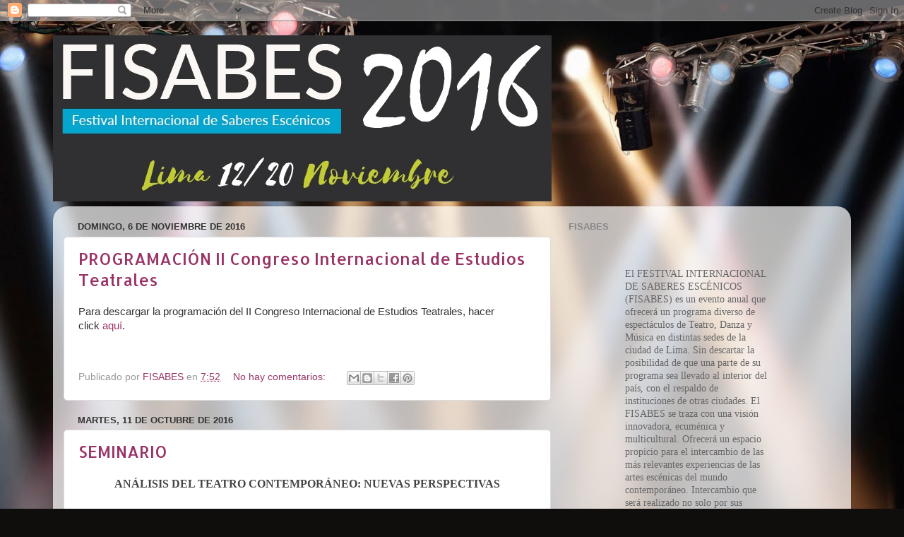

--- FILE ---
content_type: text/html; charset=UTF-8
request_url: http://fisabes.blogspot.com/
body_size: 22920
content:
<!DOCTYPE html>
<html class='v2' dir='ltr' lang='es'>
<head>
<link href='https://www.blogger.com/static/v1/widgets/335934321-css_bundle_v2.css' rel='stylesheet' type='text/css'/>
<meta content='width=1100' name='viewport'/>
<meta content='text/html; charset=UTF-8' http-equiv='Content-Type'/>
<meta content='blogger' name='generator'/>
<link href='http://fisabes.blogspot.com/favicon.ico' rel='icon' type='image/x-icon'/>
<link href='http://fisabes.blogspot.com/' rel='canonical'/>
<link rel="alternate" type="application/atom+xml" title="Festival Internacional de Saberes Escénicos - Atom" href="http://fisabes.blogspot.com/feeds/posts/default" />
<link rel="alternate" type="application/rss+xml" title="Festival Internacional de Saberes Escénicos - RSS" href="http://fisabes.blogspot.com/feeds/posts/default?alt=rss" />
<link rel="service.post" type="application/atom+xml" title="Festival Internacional de Saberes Escénicos - Atom" href="https://www.blogger.com/feeds/4128456849225009348/posts/default" />
<link rel="me" href="https://www.blogger.com/profile/05094120135063698440" />
<!--Can't find substitution for tag [blog.ieCssRetrofitLinks]-->
<meta content='http://fisabes.blogspot.com/' property='og:url'/>
<meta content='Festival Internacional de Saberes Escénicos' property='og:title'/>
<meta content='' property='og:description'/>
<title>Festival Internacional de Saberes Escénicos</title>
<style type='text/css'>@font-face{font-family:'Allerta';font-style:normal;font-weight:400;font-display:swap;src:url(//fonts.gstatic.com/s/allerta/v19/TwMO-IAHRlkbx940YnYXSCiN9uc.woff2)format('woff2');unicode-range:U+0000-00FF,U+0131,U+0152-0153,U+02BB-02BC,U+02C6,U+02DA,U+02DC,U+0304,U+0308,U+0329,U+2000-206F,U+20AC,U+2122,U+2191,U+2193,U+2212,U+2215,U+FEFF,U+FFFD;}</style>
<style id='page-skin-1' type='text/css'><!--
/*-----------------------------------------------
Blogger Template Style
Name:     Picture Window
Designer: Blogger
URL:      www.blogger.com
----------------------------------------------- */
/* Content
----------------------------------------------- */
body {
font: normal normal 15px Arial, Tahoma, Helvetica, FreeSans, sans-serif;
color: #333333;
background: #0F0E0C url(//themes.googleusercontent.com/image?id=0BwVBOzw_-hbMYzRlNDFkM2QtMTZjMC00OGI0LWFhYTgtYTQ4MWVjYTFjNDI0) repeat-x fixed top center /* Credit: rami_ba (http://www.istockphoto.com/googleimages.php?id=5342639&platform=blogger) */;
}
html body .region-inner {
min-width: 0;
max-width: 100%;
width: auto;
}
.content-outer {
font-size: 90%;
}
a:link {
text-decoration:none;
color: #993366;
}
a:visited {
text-decoration:none;
color: #cc6699;
}
a:hover {
text-decoration:underline;
color: #ff32a9;
}
.content-outer {
background: transparent none repeat scroll top left;
-moz-border-radius: 0;
-webkit-border-radius: 0;
-goog-ms-border-radius: 0;
border-radius: 0;
-moz-box-shadow: 0 0 0 rgba(0, 0, 0, .15);
-webkit-box-shadow: 0 0 0 rgba(0, 0, 0, .15);
-goog-ms-box-shadow: 0 0 0 rgba(0, 0, 0, .15);
box-shadow: 0 0 0 rgba(0, 0, 0, .15);
margin: 20px auto;
}
.content-inner {
padding: 0;
}
/* Header
----------------------------------------------- */
.header-outer {
background: transparent none repeat-x scroll top left;
_background-image: none;
color: #ffffff;
-moz-border-radius: 0;
-webkit-border-radius: 0;
-goog-ms-border-radius: 0;
border-radius: 0;
}
.Header img, .Header #header-inner {
-moz-border-radius: 0;
-webkit-border-radius: 0;
-goog-ms-border-radius: 0;
border-radius: 0;
}
.header-inner .Header .titlewrapper,
.header-inner .Header .descriptionwrapper {
padding-left: 0;
padding-right: 0;
}
.Header h1 {
font: normal normal 36px Arial, Tahoma, Helvetica, FreeSans, sans-serif;
text-shadow: 1px 1px 3px rgba(0, 0, 0, 0.3);
}
.Header h1 a {
color: #ffffff;
}
.Header .description {
font-size: 130%;
}
/* Tabs
----------------------------------------------- */
.tabs-inner {
margin: .5em 20px 0;
padding: 0;
}
.tabs-inner .section {
margin: 0;
}
.tabs-inner .widget ul {
padding: 0;
background: transparent none repeat scroll bottom;
-moz-border-radius: 0;
-webkit-border-radius: 0;
-goog-ms-border-radius: 0;
border-radius: 0;
}
.tabs-inner .widget li {
border: none;
}
.tabs-inner .widget li a {
display: inline-block;
padding: .5em 1em;
margin-right: .25em;
color: #ffffff;
font: normal normal 15px Arial, Tahoma, Helvetica, FreeSans, sans-serif;
-moz-border-radius: 10px 10px 0 0;
-webkit-border-top-left-radius: 10px;
-webkit-border-top-right-radius: 10px;
-goog-ms-border-radius: 10px 10px 0 0;
border-radius: 10px 10px 0 0;
background: transparent url(https://resources.blogblog.com/blogblog/data/1kt/transparent/black50.png) repeat scroll top left;
border-right: 1px solid transparent;
}
.tabs-inner .widget li:first-child a {
padding-left: 1.25em;
-moz-border-radius-topleft: 10px;
-moz-border-radius-bottomleft: 0;
-webkit-border-top-left-radius: 10px;
-webkit-border-bottom-left-radius: 0;
-goog-ms-border-top-left-radius: 10px;
-goog-ms-border-bottom-left-radius: 0;
border-top-left-radius: 10px;
border-bottom-left-radius: 0;
}
.tabs-inner .widget li.selected a,
.tabs-inner .widget li a:hover {
position: relative;
z-index: 1;
background: transparent url(https://resources.blogblog.com/blogblog/data/1kt/transparent/white80.png) repeat scroll bottom;
color: #993366;
-moz-box-shadow: 0 0 3px rgba(0, 0, 0, .15);
-webkit-box-shadow: 0 0 3px rgba(0, 0, 0, .15);
-goog-ms-box-shadow: 0 0 3px rgba(0, 0, 0, .15);
box-shadow: 0 0 3px rgba(0, 0, 0, .15);
}
/* Headings
----------------------------------------------- */
h2 {
font: bold normal 13px Arial, Tahoma, Helvetica, FreeSans, sans-serif;
text-transform: uppercase;
color: #888888;
margin: .5em 0;
}
/* Main
----------------------------------------------- */
.main-outer {
background: transparent url(https://resources.blogblog.com/blogblog/data/1kt/transparent/white80.png) repeat scroll top left;
-moz-border-radius: 20px 20px 0 0;
-webkit-border-top-left-radius: 20px;
-webkit-border-top-right-radius: 20px;
-webkit-border-bottom-left-radius: 0;
-webkit-border-bottom-right-radius: 0;
-goog-ms-border-radius: 20px 20px 0 0;
border-radius: 20px 20px 0 0;
-moz-box-shadow: 0 1px 3px rgba(0, 0, 0, .15);
-webkit-box-shadow: 0 1px 3px rgba(0, 0, 0, .15);
-goog-ms-box-shadow: 0 1px 3px rgba(0, 0, 0, .15);
box-shadow: 0 1px 3px rgba(0, 0, 0, .15);
}
.main-inner {
padding: 15px 20px 20px;
}
.main-inner .column-center-inner {
padding: 0 0;
}
.main-inner .column-left-inner {
padding-left: 0;
}
.main-inner .column-right-inner {
padding-right: 0;
}
/* Posts
----------------------------------------------- */
h3.post-title {
margin: 0;
font: normal normal 23px Allerta;
}
.comments h4 {
margin: 1em 0 0;
font: normal normal 23px Allerta;
}
.date-header span {
color: #333333;
}
.post-outer {
background-color: #ffffff;
border: solid 1px #dddddd;
-moz-border-radius: 5px;
-webkit-border-radius: 5px;
border-radius: 5px;
-goog-ms-border-radius: 5px;
padding: 15px 20px;
margin: 0 -20px 20px;
}
.post-body {
line-height: 1.4;
font-size: 110%;
position: relative;
}
.post-header {
margin: 0 0 1.5em;
color: #999999;
line-height: 1.6;
}
.post-footer {
margin: .5em 0 0;
color: #999999;
line-height: 1.6;
}
#blog-pager {
font-size: 140%
}
#comments .comment-author {
padding-top: 1.5em;
border-top: dashed 1px #ccc;
border-top: dashed 1px rgba(128, 128, 128, .5);
background-position: 0 1.5em;
}
#comments .comment-author:first-child {
padding-top: 0;
border-top: none;
}
.avatar-image-container {
margin: .2em 0 0;
}
/* Comments
----------------------------------------------- */
.comments .comments-content .icon.blog-author {
background-repeat: no-repeat;
background-image: url([data-uri]);
}
.comments .comments-content .loadmore a {
border-top: 1px solid #ff32a9;
border-bottom: 1px solid #ff32a9;
}
.comments .continue {
border-top: 2px solid #ff32a9;
}
/* Widgets
----------------------------------------------- */
.widget ul, .widget #ArchiveList ul.flat {
padding: 0;
list-style: none;
}
.widget ul li, .widget #ArchiveList ul.flat li {
border-top: dashed 1px #ccc;
border-top: dashed 1px rgba(128, 128, 128, .5);
}
.widget ul li:first-child, .widget #ArchiveList ul.flat li:first-child {
border-top: none;
}
.widget .post-body ul {
list-style: disc;
}
.widget .post-body ul li {
border: none;
}
/* Footer
----------------------------------------------- */
.footer-outer {
color:#cccccc;
background: transparent url(https://resources.blogblog.com/blogblog/data/1kt/transparent/black50.png) repeat scroll top left;
-moz-border-radius: 0 0 20px 20px;
-webkit-border-top-left-radius: 0;
-webkit-border-top-right-radius: 0;
-webkit-border-bottom-left-radius: 20px;
-webkit-border-bottom-right-radius: 20px;
-goog-ms-border-radius: 0 0 20px 20px;
border-radius: 0 0 20px 20px;
-moz-box-shadow: 0 1px 3px rgba(0, 0, 0, .15);
-webkit-box-shadow: 0 1px 3px rgba(0, 0, 0, .15);
-goog-ms-box-shadow: 0 1px 3px rgba(0, 0, 0, .15);
box-shadow: 0 1px 3px rgba(0, 0, 0, .15);
}
.footer-inner {
padding: 10px 20px 20px;
}
.footer-outer a {
color: #ee98cb;
}
.footer-outer a:visited {
color: #ee77aa;
}
.footer-outer a:hover {
color: #ff32a9;
}
.footer-outer .widget h2 {
color: #aaaaaa;
}
/* Mobile
----------------------------------------------- */
html body.mobile {
height: auto;
}
html body.mobile {
min-height: 480px;
background-size: 100% auto;
}
.mobile .body-fauxcolumn-outer {
background: transparent none repeat scroll top left;
}
html .mobile .mobile-date-outer, html .mobile .blog-pager {
border-bottom: none;
background: transparent url(https://resources.blogblog.com/blogblog/data/1kt/transparent/white80.png) repeat scroll top left;
margin-bottom: 10px;
}
.mobile .date-outer {
background: transparent url(https://resources.blogblog.com/blogblog/data/1kt/transparent/white80.png) repeat scroll top left;
}
.mobile .header-outer, .mobile .main-outer,
.mobile .post-outer, .mobile .footer-outer {
-moz-border-radius: 0;
-webkit-border-radius: 0;
-goog-ms-border-radius: 0;
border-radius: 0;
}
.mobile .content-outer,
.mobile .main-outer,
.mobile .post-outer {
background: inherit;
border: none;
}
.mobile .content-outer {
font-size: 100%;
}
.mobile-link-button {
background-color: #993366;
}
.mobile-link-button a:link, .mobile-link-button a:visited {
color: #ffffff;
}
.mobile-index-contents {
color: #333333;
}
.mobile .tabs-inner .PageList .widget-content {
background: transparent url(https://resources.blogblog.com/blogblog/data/1kt/transparent/white80.png) repeat scroll bottom;
color: #993366;
}
.mobile .tabs-inner .PageList .widget-content .pagelist-arrow {
border-left: 1px solid transparent;
}

--></style>
<style id='template-skin-1' type='text/css'><!--
body {
min-width: 1130px;
}
.content-outer, .content-fauxcolumn-outer, .region-inner {
min-width: 1130px;
max-width: 1130px;
_width: 1130px;
}
.main-inner .columns {
padding-left: 0;
padding-right: 410px;
}
.main-inner .fauxcolumn-center-outer {
left: 0;
right: 410px;
/* IE6 does not respect left and right together */
_width: expression(this.parentNode.offsetWidth -
parseInt("0") -
parseInt("410px") + 'px');
}
.main-inner .fauxcolumn-left-outer {
width: 0;
}
.main-inner .fauxcolumn-right-outer {
width: 410px;
}
.main-inner .column-left-outer {
width: 0;
right: 100%;
margin-left: -0;
}
.main-inner .column-right-outer {
width: 410px;
margin-right: -410px;
}
#layout {
min-width: 0;
}
#layout .content-outer {
min-width: 0;
width: 800px;
}
#layout .region-inner {
min-width: 0;
width: auto;
}
body#layout div.add_widget {
padding: 8px;
}
body#layout div.add_widget a {
margin-left: 32px;
}
--></style>
<style>
    body {background-image:url(\/\/themes.googleusercontent.com\/image?id=0BwVBOzw_-hbMYzRlNDFkM2QtMTZjMC00OGI0LWFhYTgtYTQ4MWVjYTFjNDI0);}
    
@media (max-width: 200px) { body {background-image:url(\/\/themes.googleusercontent.com\/image?id=0BwVBOzw_-hbMYzRlNDFkM2QtMTZjMC00OGI0LWFhYTgtYTQ4MWVjYTFjNDI0&options=w200);}}
@media (max-width: 400px) and (min-width: 201px) { body {background-image:url(\/\/themes.googleusercontent.com\/image?id=0BwVBOzw_-hbMYzRlNDFkM2QtMTZjMC00OGI0LWFhYTgtYTQ4MWVjYTFjNDI0&options=w400);}}
@media (max-width: 800px) and (min-width: 401px) { body {background-image:url(\/\/themes.googleusercontent.com\/image?id=0BwVBOzw_-hbMYzRlNDFkM2QtMTZjMC00OGI0LWFhYTgtYTQ4MWVjYTFjNDI0&options=w800);}}
@media (max-width: 1200px) and (min-width: 801px) { body {background-image:url(\/\/themes.googleusercontent.com\/image?id=0BwVBOzw_-hbMYzRlNDFkM2QtMTZjMC00OGI0LWFhYTgtYTQ4MWVjYTFjNDI0&options=w1200);}}
/* Last tag covers anything over one higher than the previous max-size cap. */
@media (min-width: 1201px) { body {background-image:url(\/\/themes.googleusercontent.com\/image?id=0BwVBOzw_-hbMYzRlNDFkM2QtMTZjMC00OGI0LWFhYTgtYTQ4MWVjYTFjNDI0&options=w1600);}}
  </style>
<link href='https://www.blogger.com/dyn-css/authorization.css?targetBlogID=4128456849225009348&amp;zx=e41872d6-a799-488d-a468-8a17b5d555f3' media='none' onload='if(media!=&#39;all&#39;)media=&#39;all&#39;' rel='stylesheet'/><noscript><link href='https://www.blogger.com/dyn-css/authorization.css?targetBlogID=4128456849225009348&amp;zx=e41872d6-a799-488d-a468-8a17b5d555f3' rel='stylesheet'/></noscript>
<meta name='google-adsense-platform-account' content='ca-host-pub-1556223355139109'/>
<meta name='google-adsense-platform-domain' content='blogspot.com'/>

</head>
<body class='loading variant-open'>
<div class='navbar section' id='navbar' name='Barra de navegación'><div class='widget Navbar' data-version='1' id='Navbar1'><script type="text/javascript">
    function setAttributeOnload(object, attribute, val) {
      if(window.addEventListener) {
        window.addEventListener('load',
          function(){ object[attribute] = val; }, false);
      } else {
        window.attachEvent('onload', function(){ object[attribute] = val; });
      }
    }
  </script>
<div id="navbar-iframe-container"></div>
<script type="text/javascript" src="https://apis.google.com/js/platform.js"></script>
<script type="text/javascript">
      gapi.load("gapi.iframes:gapi.iframes.style.bubble", function() {
        if (gapi.iframes && gapi.iframes.getContext) {
          gapi.iframes.getContext().openChild({
              url: 'https://www.blogger.com/navbar/4128456849225009348?origin\x3dhttp://fisabes.blogspot.com',
              where: document.getElementById("navbar-iframe-container"),
              id: "navbar-iframe"
          });
        }
      });
    </script><script type="text/javascript">
(function() {
var script = document.createElement('script');
script.type = 'text/javascript';
script.src = '//pagead2.googlesyndication.com/pagead/js/google_top_exp.js';
var head = document.getElementsByTagName('head')[0];
if (head) {
head.appendChild(script);
}})();
</script>
</div></div>
<div itemscope='itemscope' itemtype='http://schema.org/Blog' style='display: none;'>
<meta content='Festival Internacional de Saberes Escénicos' itemprop='name'/>
</div>
<div class='body-fauxcolumns'>
<div class='fauxcolumn-outer body-fauxcolumn-outer'>
<div class='cap-top'>
<div class='cap-left'></div>
<div class='cap-right'></div>
</div>
<div class='fauxborder-left'>
<div class='fauxborder-right'></div>
<div class='fauxcolumn-inner'>
</div>
</div>
<div class='cap-bottom'>
<div class='cap-left'></div>
<div class='cap-right'></div>
</div>
</div>
</div>
<div class='content'>
<div class='content-fauxcolumns'>
<div class='fauxcolumn-outer content-fauxcolumn-outer'>
<div class='cap-top'>
<div class='cap-left'></div>
<div class='cap-right'></div>
</div>
<div class='fauxborder-left'>
<div class='fauxborder-right'></div>
<div class='fauxcolumn-inner'>
</div>
</div>
<div class='cap-bottom'>
<div class='cap-left'></div>
<div class='cap-right'></div>
</div>
</div>
</div>
<div class='content-outer'>
<div class='content-cap-top cap-top'>
<div class='cap-left'></div>
<div class='cap-right'></div>
</div>
<div class='fauxborder-left content-fauxborder-left'>
<div class='fauxborder-right content-fauxborder-right'></div>
<div class='content-inner'>
<header>
<div class='header-outer'>
<div class='header-cap-top cap-top'>
<div class='cap-left'></div>
<div class='cap-right'></div>
</div>
<div class='fauxborder-left header-fauxborder-left'>
<div class='fauxborder-right header-fauxborder-right'></div>
<div class='region-inner header-inner'>
<div class='header section' id='header' name='Cabecera'><div class='widget Header' data-version='1' id='Header1'>
<div id='header-inner'>
<a href='http://fisabes.blogspot.com/' style='display: block'>
<img alt='Festival Internacional de Saberes Escénicos' height='235px; ' id='Header1_headerimg' src='https://blogger.googleusercontent.com/img/b/R29vZ2xl/AVvXsEhSj3HJebSTnCtQCgqAlxUuWk21ZaVjBG6ory7XEHZXBro-4z07uy42d78lnpFMOWhcA2_eTx-HXjBN8JKcKg11Qhyphenhyphenc8qwf_oLjdK_fOCvu3cMYhyphenhyphenpkSIKiBw9eD5z_mnhgZ0k9R_bnL19d/s1600/Logo+provisional+-+FISABES+2016.jpg' style='display: block' width='706px; '/>
</a>
</div>
</div></div>
</div>
</div>
<div class='header-cap-bottom cap-bottom'>
<div class='cap-left'></div>
<div class='cap-right'></div>
</div>
</div>
</header>
<div class='tabs-outer'>
<div class='tabs-cap-top cap-top'>
<div class='cap-left'></div>
<div class='cap-right'></div>
</div>
<div class='fauxborder-left tabs-fauxborder-left'>
<div class='fauxborder-right tabs-fauxborder-right'></div>
<div class='region-inner tabs-inner'>
<div class='tabs no-items section' id='crosscol' name='Multicolumnas'></div>
<div class='tabs no-items section' id='crosscol-overflow' name='Cross-Column 2'></div>
</div>
</div>
<div class='tabs-cap-bottom cap-bottom'>
<div class='cap-left'></div>
<div class='cap-right'></div>
</div>
</div>
<div class='main-outer'>
<div class='main-cap-top cap-top'>
<div class='cap-left'></div>
<div class='cap-right'></div>
</div>
<div class='fauxborder-left main-fauxborder-left'>
<div class='fauxborder-right main-fauxborder-right'></div>
<div class='region-inner main-inner'>
<div class='columns fauxcolumns'>
<div class='fauxcolumn-outer fauxcolumn-center-outer'>
<div class='cap-top'>
<div class='cap-left'></div>
<div class='cap-right'></div>
</div>
<div class='fauxborder-left'>
<div class='fauxborder-right'></div>
<div class='fauxcolumn-inner'>
</div>
</div>
<div class='cap-bottom'>
<div class='cap-left'></div>
<div class='cap-right'></div>
</div>
</div>
<div class='fauxcolumn-outer fauxcolumn-left-outer'>
<div class='cap-top'>
<div class='cap-left'></div>
<div class='cap-right'></div>
</div>
<div class='fauxborder-left'>
<div class='fauxborder-right'></div>
<div class='fauxcolumn-inner'>
</div>
</div>
<div class='cap-bottom'>
<div class='cap-left'></div>
<div class='cap-right'></div>
</div>
</div>
<div class='fauxcolumn-outer fauxcolumn-right-outer'>
<div class='cap-top'>
<div class='cap-left'></div>
<div class='cap-right'></div>
</div>
<div class='fauxborder-left'>
<div class='fauxborder-right'></div>
<div class='fauxcolumn-inner'>
</div>
</div>
<div class='cap-bottom'>
<div class='cap-left'></div>
<div class='cap-right'></div>
</div>
</div>
<!-- corrects IE6 width calculation -->
<div class='columns-inner'>
<div class='column-center-outer'>
<div class='column-center-inner'>
<div class='main section' id='main' name='Principal'><div class='widget Blog' data-version='1' id='Blog1'>
<div class='blog-posts hfeed'>

          <div class="date-outer">
        
<h2 class='date-header'><span>domingo, 6 de noviembre de 2016</span></h2>

          <div class="date-posts">
        
<div class='post-outer'>
<div class='post hentry uncustomized-post-template' itemprop='blogPost' itemscope='itemscope' itemtype='http://schema.org/BlogPosting'>
<meta content='4128456849225009348' itemprop='blogId'/>
<meta content='4871140784793405366' itemprop='postId'/>
<a name='4871140784793405366'></a>
<h3 class='post-title entry-title' itemprop='name'>
<a href='http://fisabes.blogspot.com/2016/11/ii-congreso-internacional-de-estudios.html'>PROGRAMACIÓN II Congreso Internacional de Estudios Teatrales</a>
</h3>
<div class='post-header'>
<div class='post-header-line-1'></div>
</div>
<div class='post-body entry-content' id='post-body-4871140784793405366' itemprop='description articleBody'>
Para descargar la programación del II Congreso Internacional de Estudios Teatrales, hacer click&nbsp;<a href="https://drive.google.com/open?id=0B56iO3WiCsSdY1NSS3BUV1BMMDQ" target="_blank">aquí</a>.<br />
<br />
<br />
<div style='clear: both;'></div>
</div>
<div class='post-footer'>
<div class='post-footer-line post-footer-line-1'>
<span class='post-author vcard'>
Publicado por
<span class='fn' itemprop='author' itemscope='itemscope' itemtype='http://schema.org/Person'>
<meta content='https://www.blogger.com/profile/05094120135063698440' itemprop='url'/>
<a class='g-profile' href='https://www.blogger.com/profile/05094120135063698440' rel='author' title='author profile'>
<span itemprop='name'>FISABES</span>
</a>
</span>
</span>
<span class='post-timestamp'>
en
<meta content='http://fisabes.blogspot.com/2016/11/ii-congreso-internacional-de-estudios.html' itemprop='url'/>
<a class='timestamp-link' href='http://fisabes.blogspot.com/2016/11/ii-congreso-internacional-de-estudios.html' rel='bookmark' title='permanent link'><abbr class='published' itemprop='datePublished' title='2016-11-06T07:52:00-08:00'>7:52</abbr></a>
</span>
<span class='post-comment-link'>
<a class='comment-link' href='http://fisabes.blogspot.com/2016/11/ii-congreso-internacional-de-estudios.html#comment-form' onclick=''>
No hay comentarios:
  </a>
</span>
<span class='post-icons'>
<span class='item-control blog-admin pid-718062827'>
<a href='https://www.blogger.com/post-edit.g?blogID=4128456849225009348&postID=4871140784793405366&from=pencil' title='Editar entrada'>
<img alt='' class='icon-action' height='18' src='https://resources.blogblog.com/img/icon18_edit_allbkg.gif' width='18'/>
</a>
</span>
</span>
<div class='post-share-buttons goog-inline-block'>
<a class='goog-inline-block share-button sb-email' href='https://www.blogger.com/share-post.g?blogID=4128456849225009348&postID=4871140784793405366&target=email' target='_blank' title='Enviar por correo electrónico'><span class='share-button-link-text'>Enviar por correo electrónico</span></a><a class='goog-inline-block share-button sb-blog' href='https://www.blogger.com/share-post.g?blogID=4128456849225009348&postID=4871140784793405366&target=blog' onclick='window.open(this.href, "_blank", "height=270,width=475"); return false;' target='_blank' title='Escribe un blog'><span class='share-button-link-text'>Escribe un blog</span></a><a class='goog-inline-block share-button sb-twitter' href='https://www.blogger.com/share-post.g?blogID=4128456849225009348&postID=4871140784793405366&target=twitter' target='_blank' title='Compartir en X'><span class='share-button-link-text'>Compartir en X</span></a><a class='goog-inline-block share-button sb-facebook' href='https://www.blogger.com/share-post.g?blogID=4128456849225009348&postID=4871140784793405366&target=facebook' onclick='window.open(this.href, "_blank", "height=430,width=640"); return false;' target='_blank' title='Compartir con Facebook'><span class='share-button-link-text'>Compartir con Facebook</span></a><a class='goog-inline-block share-button sb-pinterest' href='https://www.blogger.com/share-post.g?blogID=4128456849225009348&postID=4871140784793405366&target=pinterest' target='_blank' title='Compartir en Pinterest'><span class='share-button-link-text'>Compartir en Pinterest</span></a>
</div>
</div>
<div class='post-footer-line post-footer-line-2'>
<span class='post-labels'>
</span>
</div>
<div class='post-footer-line post-footer-line-3'>
<span class='post-location'>
</span>
</div>
</div>
</div>
</div>

          </div></div>
        

          <div class="date-outer">
        
<h2 class='date-header'><span>martes, 11 de octubre de 2016</span></h2>

          <div class="date-posts">
        
<div class='post-outer'>
<div class='post hentry uncustomized-post-template' itemprop='blogPost' itemscope='itemscope' itemtype='http://schema.org/BlogPosting'>
<meta content='https://blogger.googleusercontent.com/img/b/R29vZ2xl/AVvXsEgyZp5v9Nf1zG75vFeJRky_Sjw3bSFUD63M4a_LdCGmQLs5DcYfIs4ncJh9MrwmYsd6C_0Gq4qg_hvhh9O26Llr6G9yryvAMhM6iJJ2RpAUqlQDCzDqtq8MqBb9hIBQ8TmtJnB7exJJPmE_/s320/Logo+AIBAL.jpg' itemprop='image_url'/>
<meta content='4128456849225009348' itemprop='blogId'/>
<meta content='4078445324170813226' itemprop='postId'/>
<a name='4078445324170813226'></a>
<h3 class='post-title entry-title' itemprop='name'>
<a href='http://fisabes.blogspot.com/2016/10/seminario.html'>SEMINARIO</a>
</h3>
<div class='post-header'>
<div class='post-header-line-1'></div>
</div>
<div class='post-body entry-content' id='post-body-4078445324170813226' itemprop='description articleBody'>
<div align="center" class="MsoNormal" style="background: white; margin-bottom: .0001pt; margin-bottom: 0cm; mso-line-height-alt: 9.95pt; text-align: center;">
<b><span lang="ES-AR" style="color: #444444; font-family: &quot;verdana&quot; , &quot;sans-serif&quot;; font-size: 12.0pt;">ANÁLISIS DEL TEATRO CONTEMPORÁNEO: NUEVAS PERSPECTIVAS</span></b></div>
<div align="center" class="MsoNormal" style="background: white; margin-bottom: .0001pt; margin-bottom: 0cm; mso-line-height-alt: 9.95pt; text-align: center;">
<b><span lang="ES-AR" style="color: #444444; font-family: &quot;verdana&quot; , &quot;sans-serif&quot;; font-size: 12.0pt;"><br /></span></b></div>
<div align="center" class="MsoNormal" style="background: white; margin-bottom: .0001pt; margin-bottom: 0cm; mso-line-height-alt: 9.95pt; text-align: center;">
<span lang="ES-AR" style="color: #444444; font-family: &quot;verdana&quot; , &quot;sans-serif&quot;; font-size: 12.0pt;">Por: <b>Jorge Dubatti</b> (Universidad de Buenos Aires)<o:p></o:p></span></div>
<div class="MsoNormal" style="background: white; margin-bottom: .0001pt; margin-bottom: 0cm; mso-line-height-alt: 9.95pt; text-align: justify;">
<br /></div>
<div class="MsoNormal" style="background: white; margin-bottom: .0001pt; margin-bottom: 0cm; mso-line-height-alt: 9.95pt; text-align: justify;">
<u><span lang="ES-AR" style="color: #444444; font-family: &quot;verdana&quot; , &quot;sans-serif&quot;; font-size: 12.0pt;">Concepto</span></u><span lang="ES-AR" style="color: #444444; font-family: &quot;verdana&quot; , &quot;sans-serif&quot;; font-size: 12.0pt;">:<o:p></o:p></span></div>
<div class="MsoNormal" style="background: white; margin-bottom: .0001pt; margin-bottom: 0cm; mso-line-height-alt: 9.95pt; text-align: justify;">
<br /></div>
<div class="MsoNormal" style="background: white; margin-bottom: .0001pt; margin-bottom: 0cm; mso-line-height-alt: 9.95pt; text-align: justify;">
<span lang="ES-AR" style="color: #444444; font-family: &quot;verdana&quot; , &quot;sans-serif&quot;; font-size: 12.0pt;">Este Seminario dispone un repaso crítico por la
teatrología contemporánea, cotejando los planteamientos del teatro europeo con
los que surgen en la práctica del teatro latinoamericano de los últimos años.
Se focalizará en un conjunto de nuevos conceptos y nuevas perspectivas que se
han mostrado indispensables para afrontar el fenómeno del teatro actual. Se
propondrá la posibilidad de una filosofía del teatro que consiga con mayor
eficacia y profundidad dar cuenta de la experiencia teatral más allá de la
teoría teatral y superando la reductiva visión de la semiótica que pretende ver
solamente una trama de signos en los sucesos escénicos. Vinculándose con el
libro Una filosofía del teatro. El teatro de los muertos (Lima, 2016) que se
presentará durante el evento, el seminario pondrá en debate categorías y
hallazgos de la realidad escénica de esta parte del mundo.<o:p></o:p></span></div>
<div class="MsoNormal" style="background: white; margin-bottom: .0001pt; margin-bottom: 0cm; mso-line-height-alt: 9.95pt; text-align: justify;">
<br /></div>
<div class="MsoNormal" style="background: white; margin-bottom: .0001pt; margin-bottom: 0cm; mso-line-height-alt: 9.95pt; text-align: justify;">
<u><span lang="ES-AR" style="color: #444444; font-family: &quot;verdana&quot; , &quot;sans-serif&quot;; font-size: 12.0pt;">Objetivo</span></u><span lang="ES-AR" style="color: #444444; font-family: &quot;verdana&quot; , &quot;sans-serif&quot;; font-size: 12.0pt;">: <o:p></o:p></span></div>
<div class="MsoNormal" style="background: white; margin-bottom: .0001pt; margin-bottom: 0cm; mso-line-height-alt: 9.95pt; text-align: justify;">
<br /></div>
<div class="MsoListParagraph" style="background: white; margin-bottom: .0001pt; margin-bottom: 0cm; mso-add-space: auto; mso-line-height-alt: 9.95pt; mso-list: l2 level1 lfo1; text-align: justify; text-indent: -18.0pt;">
<!--[if !supportLists]--><span lang="ES-AR" style="color: #444444; font-family: &quot;verdana&quot; , &quot;sans-serif&quot;; font-size: 12.0pt;">-<span style="font-family: &quot;times new roman&quot;; font-size: 7pt; font-stretch: normal; line-height: normal;">&nbsp;&nbsp;&nbsp;&nbsp;&nbsp; </span></span><!--[endif]--><span lang="ES-AR" style="color: #444444; font-family: &quot;verdana&quot; , &quot;sans-serif&quot;; font-size: 12.0pt;">Explorar las herramientas pertinentes
para leer el presente y el pasado inmediato del teatro contemporáneo.<o:p></o:p></span></div>
<div class="MsoNormal" style="background: white; margin-bottom: .0001pt; margin-bottom: 0cm; mso-line-height-alt: 9.95pt; text-align: justify;">
<br /></div>
<div class="MsoNormal" style="background: white; margin-bottom: .0001pt; margin-bottom: 0cm; mso-line-height-alt: 9.95pt; text-align: justify;">
<u><span lang="ES-AR" style="color: #444444; font-family: &quot;verdana&quot; , &quot;sans-serif&quot;; font-size: 12.0pt;">Temario por sesiones<o:p></o:p></span></u></div>
<div class="MsoNormal" style="background: white; margin-bottom: .0001pt; margin-bottom: 0cm; mso-line-height-alt: 9.95pt; text-align: justify;">
<br /></div>
<div class="MsoNormal" style="background: white; margin-bottom: .0001pt; margin-bottom: 0cm; mso-line-height-alt: 9.95pt; text-align: justify;">
<span lang="ES-AR" style="background: darkblue; color: white; font-family: &quot;verdana&quot; , &quot;sans-serif&quot;; font-size: 12.0pt;">Sesión 1</span><span lang="ES-AR" style="color: #444444; font-family: &quot;verdana&quot; , &quot;sans-serif&quot;; font-size: 12.0pt;">:<o:p></o:p></span></div>
<div class="MsoNormal" style="background: white; margin-bottom: .0001pt; margin-bottom: 0cm; mso-line-height-alt: 9.95pt; text-align: justify;">
<br /></div>
<div class="MsoNormal" style="background: white; margin-bottom: .0001pt; margin-bottom: 0cm; mso-line-height-alt: 9.95pt; text-align: justify;">
<span lang="ES-AR" style="color: #444444; font-family: &quot;verdana&quot; , &quot;sans-serif&quot;; font-size: 12.0pt;">Leer el teatro contemporáneo. La noción de
contemporaneidad en la Filosofía. Más allá de los casos, hilvanar tendencias.
&#191;Es posible una visión de conjunto? &#191;Un teatro sin "todo"? El lugar
del teatro en el mundo actual: convivio y tecnovivio, territorialidad, cuerpo.
Escena aurática y neotecnológica.<o:p></o:p></span></div>
<div class="MsoNormal" style="background: white; margin-bottom: .0001pt; margin-bottom: 0cm; mso-line-height-alt: 9.95pt; text-align: justify;">
<br /></div>
<div class="MsoNormal" style="background: white; margin-bottom: .0001pt; margin-bottom: 0cm; mso-line-height-alt: 9.95pt; text-align: justify;">
<br /></div>
<div class="MsoNormal" style="background: white; margin-bottom: .0001pt; margin-bottom: 0cm; mso-line-height-alt: 9.95pt; text-align: justify;">
<span lang="ES-AR" style="background: darkblue; color: white; font-family: &quot;verdana&quot; , &quot;sans-serif&quot;; font-size: 12.0pt;">Sesión 2</span><span lang="ES-AR" style="color: #444444; font-family: &quot;verdana&quot; , &quot;sans-serif&quot;; font-size: 12.0pt;">:<o:p></o:p></span></div>
<div class="MsoNormal" style="background: white; margin-bottom: .0001pt; margin-bottom: 0cm; mso-line-height-alt: 9.95pt; text-align: justify;">
<br /></div>
<div class="MsoNormal" style="background: white; margin-bottom: .0001pt; margin-bottom: 0cm; mso-line-height-alt: 9.95pt; text-align: justify;">
<span lang="ES-AR" style="color: #444444; font-family: &quot;verdana&quot; , &quot;sans-serif&quot;; font-size: 12.0pt;">Cartografía radicante, serendipia y heurística.
Originalidad y antropofagia teóricas. Revisión crítica de nociones
vigentes/desplazadas: teatro posmoderno, teatro posdramático, teatro expandido.
Las relaciones entre teatralidad, teatro y transteatralización.<o:p></o:p></span></div>
<div class="MsoNormal" style="background: white; margin-bottom: .0001pt; margin-bottom: 0cm; mso-line-height-alt: 9.95pt; text-align: justify;">
<br /></div>
<div class="MsoNormal" style="background: white; margin-bottom: .0001pt; margin-bottom: 0cm; mso-line-height-alt: 9.95pt; text-align: justify;">
<br /></div>
<div class="MsoNormal" style="background: white; margin-bottom: .0001pt; margin-bottom: 0cm; mso-line-height-alt: 9.95pt; text-align: justify;">
<span lang="ES-AR" style="background: darkblue; color: white; font-family: &quot;verdana&quot; , &quot;sans-serif&quot;; font-size: 12.0pt;">Sesión 3</span><span lang="ES-AR" style="color: #444444; font-family: &quot;verdana&quot; , &quot;sans-serif&quot;; font-size: 12.0pt;">:<o:p></o:p></span></div>
<div class="MsoNormal" style="background: white; margin-bottom: .0001pt; margin-bottom: 0cm; mso-line-height-alt: 9.95pt; text-align: justify;">
<br /></div>
<div class="MsoNormal" style="background: white; margin-bottom: .0001pt; margin-bottom: 0cm; mso-line-height-alt: 9.95pt; text-align: justify;">
<span lang="ES-AR" style="color: #444444; font-family: &quot;verdana&quot; , &quot;sans-serif&quot;; font-size: 12.0pt;">Teatro-matriz y teatro liminal. Canon de
multiplicidad, destotalización, "big bang" de poéticas. El concepto
de micropoética. Canon "imposible" y selección. Redefinición de
algunas categorías: teatro, dramaturgia, teatrista, teatro político. Macropolítica(s)
y micropolítica(s).<o:p></o:p></span></div>
<div class="MsoNormal" style="background: white; margin-bottom: .0001pt; margin-bottom: 0cm; mso-line-height-alt: 9.95pt; text-align: justify;">
<br /></div>
<div class="MsoNormal" style="background: white; margin-bottom: .0001pt; margin-bottom: 0cm; mso-line-height-alt: 9.95pt; text-align: justify;">
<br /></div>
<div class="MsoNormal" style="background: white; margin-bottom: .0001pt; margin-bottom: 0cm; mso-line-height-alt: 9.95pt; text-align: justify;">
<span lang="ES-AR" style="background: darkblue; color: white; font-family: &quot;verdana&quot; , &quot;sans-serif&quot;; font-size: 12.0pt;">Sesión 4</span><span lang="ES-AR" style="color: #444444; font-family: &quot;verdana&quot; , &quot;sans-serif&quot;; font-size: 12.0pt;">:<o:p></o:p></span></div>
<div class="MsoNormal" style="background: white; margin-bottom: .0001pt; margin-bottom: 0cm; mso-line-height-alt: 9.95pt; text-align: justify;">
<br /></div>
<div class="MsoNormal" style="background: white; margin-bottom: .0001pt; margin-bottom: 0cm; mso-line-height-alt: 9.95pt; text-align: justify;">
<span lang="ES-AR" style="color: #444444; font-family: &quot;verdana&quot; , &quot;sans-serif&quot;; font-size: 12.0pt;">Pasaje del modelo de autoridad al modelo
relacional. Pasaje del espectador a secas al espectador-crítico. Pasaje del crítico
a secas al crítico-filósofo. Democratización de los discursos críticos y nuevas
competencias de los espectadores. Globalización, localización, relocalización:
nuevos mapas del teatro en el mundo contemporáneo. El pasado que regresa contra
el presente constante: el teatro de los muertos.<o:p></o:p></span></div>
<div class="MsoNormal" style="background: white; margin-bottom: .0001pt; margin-bottom: 0cm; mso-line-height-alt: 9.95pt; text-align: justify;">
<br /></div>
<div class="MsoNormal" style="background: white; margin-bottom: .0001pt; margin-bottom: 0cm; mso-line-height-alt: 9.95pt; text-align: justify;">
<b><span lang="ES-AR" style="color: #444444; font-family: &quot;verdana&quot; , &quot;sans-serif&quot;; font-size: 12.0pt;">Corpus de análisis</span></b><span lang="ES-AR" style="color: #444444; font-family: &quot;verdana&quot; , &quot;sans-serif&quot;; font-size: 12.0pt;">: se trabajará con los espectáculos disponibles
en cartelera y programación y proyección de fragmentos de videos.<o:p></o:p></span></div>
<div class="MsoNormal" style="background: white; margin-bottom: .0001pt; margin-bottom: 0cm; mso-line-height-alt: 9.95pt; text-align: justify;">
<br /></div>
<div class="MsoNormal" style="background: white; margin-bottom: .0001pt; margin-bottom: 0cm; mso-line-height-alt: 9.95pt; text-align: justify;">
<b><span lang="ES-AR" style="color: #444444; font-family: &quot;verdana&quot; , &quot;sans-serif&quot;; font-size: 12.0pt;">Dirigido a</span></b><span lang="ES-AR" style="color: #444444; font-family: &quot;verdana&quot; , &quot;sans-serif&quot;; font-size: 12.0pt;">: El curso está dirigido a
profesionales y estudiantes de Artes Escénicas, Estudios Culturales,
Literatura, Ciencias Políticas, Ciencias Sociales, Filosofía, Humanidades. A
quienes ejercen la dirección teatral, la crítica, la investigación, a
actores/actrices y a espectadores de teatro con interés en las actuales
prácticas.<o:p></o:p></span></div>
<div class="MsoNormal" style="background: white; margin-bottom: .0001pt; margin-bottom: 0cm; mso-line-height-alt: 9.95pt; text-align: justify;">
<br /></div>
<div class="MsoNormal" style="background: white; margin-bottom: .0001pt; margin-bottom: 0cm; mso-line-height-alt: 9.95pt; text-align: justify;">
<span lang="ES-AR" style="color: #444444; font-family: &quot;verdana&quot; , &quot;sans-serif&quot;; font-size: 12.0pt;">Se brindará un conjunto de textos teóricos
digitalizados (pdf): G. Agamben, J. Dubatti, H. Foster, H.-T. Lehmann, R.
Schechner, entre otros.<o:p></o:p></span></div>
<div class="MsoNormal" style="background: white; margin-bottom: .0001pt; margin-bottom: 0cm; mso-line-height-alt: 9.95pt; text-align: justify;">
<br /></div>
<div align="center" class="MsoNormal" style="background: white; margin-bottom: .0001pt; margin-bottom: 0cm; mso-line-height-alt: 9.95pt; text-align: center;">
<b><span lang="ES-AR" style="color: #444444; font-family: &quot;verdana&quot; , &quot;sans-serif&quot;; font-size: 12.0pt;">Inversión</span></b><span lang="ES-AR" style="color: #444444; font-family: &quot;verdana&quot; , &quot;sans-serif&quot;; font-size: 12.0pt;">:<o:p></o:p></span></div>
<div align="center" class="MsoNormal" style="background: white; margin-bottom: .0001pt; margin-bottom: 0cm; mso-line-height-alt: 9.95pt; text-align: center;">
<br /></div>
<div align="center" class="MsoNormal" style="background: white; margin-bottom: .0001pt; margin-bottom: 0cm; mso-line-height-alt: 9.95pt; text-align: center;">
<span lang="ES-AR" style="color: #444444; font-family: &quot;verdana&quot; , &quot;sans-serif&quot;; font-size: 12.0pt;">Pronto pago hasta el 31 de Oct.:
S/.360<o:p></o:p></span></div>
<div align="center" class="MsoNormal" style="background: white; margin-bottom: .0001pt; margin-bottom: 0cm; mso-line-height-alt: 9.95pt; text-align: center;">
<span lang="ES-AR" style="color: #444444; font-family: &quot;verdana&quot; , &quot;sans-serif&quot;; font-size: 10.0pt;">Egresados ENSAD, Estudiantes UNMSM,
docentes estatales: S/.300 <o:p></o:p></span></div>
<div align="center" class="MsoNormal" style="background: white; margin-bottom: .0001pt; margin-bottom: 0cm; mso-line-height-alt: 9.95pt; text-align: center;">
<span lang="ES-AR" style="color: #444444; font-family: &quot;verdana&quot; , &quot;sans-serif&quot;; font-size: 10.0pt;">(solo hasta el 31 de oct. o hasta
acabar cupos)<o:p></o:p></span></div>
<div align="center" class="MsoNormal" style="background: white; margin-bottom: .0001pt; margin-bottom: 0cm; mso-line-height-alt: 9.95pt; text-align: center;">
<span lang="ES-AR" style="color: #444444; font-family: &quot;verdana&quot; , &quot;sans-serif&quot;; font-size: 10.0pt;">Precio regular a partir del 1 Nov.:
S/.500<o:p></o:p></span></div>
<div align="center" class="MsoNormal" style="background: white; margin-bottom: .0001pt; margin-bottom: 0cm; mso-line-height-alt: 9.95pt; text-align: center;">
<span lang="ES-AR" style="color: #444444; font-family: &quot;verdana&quot; , &quot;sans-serif&quot;; font-size: 10.0pt;">Incluye materiales (en digital) y
certificación</span><span lang="ES-AR" style="color: #444444; font-family: &quot;verdana&quot; , &quot;sans-serif&quot;; font-size: 12.0pt;">.<o:p></o:p></span></div>
<div align="center" class="MsoNormal" style="background: white; margin-bottom: .0001pt; margin-bottom: 0cm; mso-line-height-alt: 9.95pt; text-align: center;">
<br /></div>
<div align="center" class="MsoNormal" style="background: white; margin-bottom: .0001pt; margin-bottom: 0cm; mso-line-height-alt: 9.95pt; text-align: center;">
<b><span lang="ES-AR" style="color: #444444; font-family: &quot;verdana&quot; , &quot;sans-serif&quot;; font-size: 12.0pt;">Fechas:</span></b><span lang="ES-AR" style="color: #444444; font-family: &quot;verdana&quot; , &quot;sans-serif&quot;; font-size: 12.0pt;"> jueves 17, sábado 19 de noviembre de
16:00 a 18:30 hrs.<o:p></o:p></span></div>
<div align="center" class="MsoNormal" style="background: white; margin-bottom: .0001pt; margin-bottom: 0cm; mso-line-height-alt: 9.95pt; text-align: center;">
<br /></div>
<div align="center" class="MsoNormal" style="background: white; margin-bottom: .0001pt; margin-bottom: 0cm; mso-line-height-alt: 9.95pt; text-align: center;">
<span lang="ES-AR" style="color: #444444; font-family: &quot;verdana&quot; , &quot;sans-serif&quot;; font-size: 12.0pt;">y domingo 20: 11:00 a 13:00 hrs. y
15:00 a 17:00 hrs. (doble sesión)<o:p></o:p></span></div>
<div align="center" class="MsoNormal" style="background: white; margin-bottom: .0001pt; margin-bottom: 0cm; mso-line-height-alt: 9.95pt; text-align: center;">
<br /></div>
<div align="center" class="MsoNormal" style="background: white; margin-bottom: .0001pt; margin-bottom: 0cm; mso-line-height-alt: 9.95pt; text-align: center;">
<br /></div>
<div align="center" class="MsoNormal" style="background: white; margin-bottom: .0001pt; margin-bottom: 0cm; mso-line-height-alt: 9.95pt; text-align: center;">
<b><span lang="ES-AR" style="color: #444444; font-family: &quot;verdana&quot; , &quot;sans-serif&quot;; font-size: 12.0pt;">Sede:</span></b><span lang="ES-AR" style="color: #444444; font-family: &quot;verdana&quot; , &quot;sans-serif&quot;; font-size: 12.0pt;">&nbsp;Jesús María<o:p></o:p></span></div>
<div align="center" class="MsoNormal" style="background: white; margin-bottom: .0001pt; margin-bottom: 0cm; mso-line-height-alt: 9.95pt; text-align: center;">
<br /></div>
<div align="center" class="MsoNormal" style="background: white; margin-bottom: .0001pt; margin-bottom: 0cm; mso-line-height-alt: 9.95pt; text-align: center;">
<b><span lang="ES-AR" style="color: #444444; font-family: &quot;verdana&quot; , &quot;sans-serif&quot;; font-size: 12.0pt;">Informes
e inscripciones:</span></b><span lang="ES-AR" style="color: #444444; font-family: &quot;verdana&quot; , &quot;sans-serif&quot;; font-size: 12.0pt;"> contacto@aibal.org<o:p></o:p></span></div>
<div align="center" class="MsoNormal" style="background: white; margin-bottom: .0001pt; margin-bottom: 0cm; mso-line-height-alt: 9.95pt; text-align: center;">
<br /></div>
<div align="center" class="MsoNormal" style="background: white; margin-bottom: .0001pt; margin-bottom: 0cm; mso-line-height-alt: 9.95pt; text-align: center;">
<b><span lang="ES-AR" style="color: #444444; font-family: &quot;verdana&quot; , &quot;sans-serif&quot;; font-size: 12.0pt;">Telf.:</span></b><span lang="ES-AR" style="color: #444444; font-family: &quot;verdana&quot; , &quot;sans-serif&quot;; font-size: 12.0pt;"> 990 479 596 / 777 7950<o:p></o:p></span></div>
<div align="center" class="MsoNormal" style="background: white; margin-bottom: .0001pt; margin-bottom: 0cm; mso-line-height-alt: 9.95pt; text-align: center;">
<br /></div>
<div align="center" class="MsoNormal" style="background: white; margin-bottom: .0001pt; margin-bottom: 0cm; mso-line-height-alt: 9.95pt; text-align: center;">
<br /></div>
<div class="MsoNormal" style="background: white; margin-bottom: .0001pt; margin-bottom: 0cm; mso-line-height-alt: 9.95pt; text-align: justify;">
<br /></div>
<div class="MsoNormal" style="margin-right: 6.85pt; text-align: justify;">
<b><span lang="ES-AR" style="font-family: &quot;verdana&quot; , &quot;sans-serif&quot;; font-size: 12.0pt; line-height: 115%;">Jorge
Dubatti</span></b><span lang="ES-AR" style="font-family: &quot;verdana&quot; , &quot;sans-serif&quot;; font-size: 12.0pt; line-height: 115%;"> (Buenos Aires,
1963) es crítico, historiador y docente universitario especializado en teatro.
Doctor (Área de Historia y Teoría de las Artes) por la Universidad de Buenos
Aires. Funda y dirige desde el 2001 la Escuela de Espectadores de Buenos Aires,
que cuenta con 340 alumnos. Ha dictado materias y seminarios sobre historia y
teoría teatral, de grado, posgrado, doctorado y postítulo, en diversas
universidades nacionales y extranjeras como profesor visitante (Brasil, Colombia,
Chile, España, Estados Unidos, México, Perú, Uruguay). Integra la Cátedra
Itinerante de Teatro Latinoamericano (CIELA).<o:p></o:p></span></div>
<div class="MsoListParagraphCxSpFirst" style="margin-right: 6.85pt; mso-add-space: auto; mso-list: l0 level1 lfo3; text-align: justify; text-indent: -18.0pt;">
</div>
<ul>
<li><span lang="ES-AR" style="font-family: &quot;verdana&quot; , sans-serif; font-size: 12pt; line-height: 115%; text-indent: -18pt;">Director
General del Aula de Espectadores de Teatro de la Universidad Nacional Autónoma
de México (UNAM).</span></li>
<li><span lang="ES-AR" style="font-family: &quot;verdana&quot; , sans-serif; font-size: 12pt; line-height: 115%; text-indent: -18pt;">Premio
Academia Argentina de Letras al mejor egresado 1989 de la Universidad de Buenos
Aires.</span></li>
<li><span lang="ES-AR" style="font-family: &quot;verdana&quot; , sans-serif; font-size: 12pt; line-height: 115%; text-indent: -18pt;">Profesor
Adjunto Regular (a cargo) de Historia del Teatro Universal (Carrera de Artes,
UBA).</span></li>
<li><span lang="ES-AR" style="font-family: &quot;verdana&quot; , sans-serif; font-size: 12pt; line-height: 115%; text-indent: -18pt;">Director
por concurso público del Instituto de Artes del Espectáculo de la Facultad de
Filosofía y Letras de la UBA.</span></li>
<li><span lang="ES-AR" style="font-family: &quot;verdana&quot; , sans-serif; font-size: 12pt; line-height: 115%; text-indent: -18pt;">Director
del Proyecto de Investigación UBACyT "Historia del Teatro Universal y
Teatro Comparado: origen y desarrollo del teatro de la vanguardia histórica
(1896-1939)".</span></li>
<li><span lang="ES-AR" style="font-family: &quot;verdana&quot; , sans-serif; font-size: 12pt; line-height: 115%; text-indent: -18pt;">Coordinador
del Área de Investigaciones en Ciencias del Arte (AICA) en el Centro Cultural
de la Cooperación Floreal Gorini.</span></li>
</ul>
<!--[if !supportLists]--><br />
<div class="MsoNormal" style="margin-right: 6.85pt; text-align: justify;">
<b><span lang="ES-AR" style="font-family: &quot;verdana&quot; , &quot;sans-serif&quot;; font-size: 12.0pt; line-height: 115%;">Publicaciones<o:p></o:p></span></b></div>
<div class="MsoNormal" style="margin-right: 6.85pt; text-align: justify;">
<span lang="ES-AR" style="font-family: &quot;verdana&quot; , &quot;sans-serif&quot;; font-size: 12.0pt; line-height: 115%;">Ha publicado más de cien volúmenes (libros
de ensayos, antologías, ediciones, compilaciones de estudios, etc.) sobre
teatro argentino y universal. Es responsable de la edición del teatro de
Eduardo Pavlovsky, Ricardo Bartís, Rafael Spregelburd, Daniel Veronese,
Alejandro Urdapilleta, Alberto Vacarezza, entre otros. <o:p></o:p></span></div>
<div class="MsoNormal" style="margin-right: 6.85pt; text-align: justify;">
<span lang="ES-AR" style="font-family: &quot;verdana&quot; , &quot;sans-serif&quot;; font-size: 12.0pt; line-height: 115%;">Entre sus libros figuran <i>Filosofía del
Teatro I, II y III, </i></span><i><span lang="ES-AR" style="font-family: &quot;verdana&quot; , &quot;sans-serif&quot;; font-size: 12.0pt; letter-spacing: -0.15pt; line-height: 115%;">Concepciones
de teatro. Poéticas teatrales y bases epistemológicas, Del Centenario al
Bicentenario: Dramaturgia. Metáforas de la Argentina en veinte piezas teatrales
1910-2010</span></i><span lang="ES-AR" style="font-family: &quot;verdana&quot; , &quot;sans-serif&quot;; font-size: 12.0pt; line-height: 115%;"> (encargo del Fondo Nacional de las Artes), <i>Cien años de teatro
argentino</i></span><i><span lang="ES-AR" style="font-family: &quot;verdana&quot; , &quot;sans-serif&quot;; font-size: 12.0pt; line-height: 115%;">.</span></i><span lang="ES-AR" style="font-family: &quot;verdana&quot; , &quot;sans-serif&quot;; font-size: 12.0pt; line-height: 115%;">
</span><span lang="ES-AR" style="font-family: &quot;verdana&quot; , &quot;sans-serif&quot;; font-size: 12.0pt; line-height: 115%;">Cinco de sus libros se han publicado en México
(Pasodegato y Libros de Godot). Integra el Comité de Programación de Salas
Teatrales del Centro Cultural de la Cooperación, ubicado en pleno centro de
Buenos Aires.</span><span lang="ES-AR" style="font-family: &quot;verdana&quot; , &quot;sans-serif&quot;; font-size: 12.0pt; line-height: 115%;"><o:p></o:p></span></div>
<div class="MsoNormal" style="margin-right: 6.85pt; text-align: justify;">
<b><span lang="ES-AR" style="font-family: &quot;verdana&quot; , &quot;sans-serif&quot;; font-size: 12.0pt; line-height: 115%;">Distinciones</span></b><span lang="ES-AR" style="font-family: &quot;verdana&quot; , &quot;sans-serif&quot;; font-size: 12.0pt; line-height: 115%;"><o:p></o:p></span></div>
<div align="center" class="MsoNormal" style="background: white; margin-bottom: .0001pt; margin-bottom: 0cm; mso-line-height-alt: 9.95pt; text-align: center;">
</div>
<div class="MsoNormal" style="margin-right: 6.85pt; text-align: justify;">
<span lang="ES-AR" style="font-family: &quot;verdana&quot; , &quot;sans-serif&quot;; font-size: 12.0pt; line-height: 115%;">Ha
recibido numerosas distinciones, entre ellas Premio Shakespeare 2014 (Festival
Shakespeare de Buenos Aires y Embajada de Inglaterra) y Premio María Guerrero
2014 (otorgado por la Asociación Amigos del Teatro Nacional Cervantes). Recibió
Mención Especial del Premio Nacional en el rubro Ensayo Artístico (que otorga
el Ministerio de Cultura de la Nación) por su libro <i>Introducción a los estudios teatrales. Propedéutica</i> de 2012. En
2015 el Rectorado de la Universidad de Buenos Aires le otorgó el Premio a la Excelencia
Académica y <span style="background: white; layout-grid-mode: line;">la Honorable
Cámara de Diputados declaró de Interés &#8220;la obra del crítico cultural y
cientista del arte Dr. Jorge Dubatti&#8221;</span>.<o:p></o:p></span></div>
<div class="MsoNormal" style="margin-right: 6.85pt; text-align: justify;">
<span lang="ES-AR" style="font-family: &quot;verdana&quot; , &quot;sans-serif&quot;; font-size: 12.0pt; line-height: 115%;"><br /></span></div>
<div class="separator" style="clear: both; text-align: center;">
<a href="https://blogger.googleusercontent.com/img/b/R29vZ2xl/AVvXsEgyZp5v9Nf1zG75vFeJRky_Sjw3bSFUD63M4a_LdCGmQLs5DcYfIs4ncJh9MrwmYsd6C_0Gq4qg_hvhh9O26Llr6G9yryvAMhM6iJJ2RpAUqlQDCzDqtq8MqBb9hIBQ8TmtJnB7exJJPmE_/s1600/Logo+AIBAL.jpg" imageanchor="1" style="margin-left: 1em; margin-right: 1em;"><img border="0" height="41" src="https://blogger.googleusercontent.com/img/b/R29vZ2xl/AVvXsEgyZp5v9Nf1zG75vFeJRky_Sjw3bSFUD63M4a_LdCGmQLs5DcYfIs4ncJh9MrwmYsd6C_0Gq4qg_hvhh9O26Llr6G9yryvAMhM6iJJ2RpAUqlQDCzDqtq8MqBb9hIBQ8TmtJnB7exJJPmE_/s320/Logo+AIBAL.jpg" width="320" /></a></div>
<br />
<div class="separator" style="clear: both; text-align: center;">
<a href="https://blogger.googleusercontent.com/img/b/R29vZ2xl/AVvXsEgtu_u3VkznZOd1rrynwDkYUPFNY0mWt3nwtSRE-k7Z7pqG3S0Oyg8XPGToEyLsarq-EYeucx5im7cIhb5Q4dhND8uWnFUkMi6TvQq0LGoDxAkniZumyxfnQO1I8FaVp3LBqfMa8F80fiTa/s1600/Logo+C%25C3%25A1tedra.png" imageanchor="1" style="margin-left: 1em; margin-right: 1em;"><img border="0" height="78" src="https://blogger.googleusercontent.com/img/b/R29vZ2xl/AVvXsEgtu_u3VkznZOd1rrynwDkYUPFNY0mWt3nwtSRE-k7Z7pqG3S0Oyg8XPGToEyLsarq-EYeucx5im7cIhb5Q4dhND8uWnFUkMi6TvQq0LGoDxAkniZumyxfnQO1I8FaVp3LBqfMa8F80fiTa/s320/Logo+C%25C3%25A1tedra.png" width="320" /></a></div>
<br />
<div class="separator" style="clear: both; text-align: center;">
<a href="https://blogger.googleusercontent.com/img/b/R29vZ2xl/AVvXsEinpS0tYuIdVKPcWLXlHmPSAau5V6xxyFuQRaO3tZ8NW22ywlul70nunO8xAf5TzKDpm58y8eS7LuFuWmy5JJ_DvNqHFIfCluKY1Z0ANgEM5768j0LZGA2dgZRKzdoVtiw7WXn1LXxs1gHS/s1600/Logo+ENSAD.jpg" imageanchor="1" style="margin-left: 1em; margin-right: 1em;"><img border="0" height="115" src="https://blogger.googleusercontent.com/img/b/R29vZ2xl/AVvXsEinpS0tYuIdVKPcWLXlHmPSAau5V6xxyFuQRaO3tZ8NW22ywlul70nunO8xAf5TzKDpm58y8eS7LuFuWmy5JJ_DvNqHFIfCluKY1Z0ANgEM5768j0LZGA2dgZRKzdoVtiw7WXn1LXxs1gHS/s320/Logo+ENSAD.jpg" width="320" /></a></div>
<div class="MsoNormal" style="margin-right: 6.85pt; text-align: justify;">
<span lang="ES-AR" style="font-family: &quot;verdana&quot; , &quot;sans-serif&quot;; font-size: 12.0pt; line-height: 115%;"><br /></span></div>
<br />
<div align="center" class="MsoNormal" style="background: white; margin-bottom: .0001pt; margin-bottom: 0cm; mso-line-height-alt: 9.95pt; text-align: center;">
<br /></div>
<div style='clear: both;'></div>
</div>
<div class='post-footer'>
<div class='post-footer-line post-footer-line-1'>
<span class='post-author vcard'>
Publicado por
<span class='fn' itemprop='author' itemscope='itemscope' itemtype='http://schema.org/Person'>
<meta content='https://www.blogger.com/profile/05094120135063698440' itemprop='url'/>
<a class='g-profile' href='https://www.blogger.com/profile/05094120135063698440' rel='author' title='author profile'>
<span itemprop='name'>FISABES</span>
</a>
</span>
</span>
<span class='post-timestamp'>
en
<meta content='http://fisabes.blogspot.com/2016/10/seminario.html' itemprop='url'/>
<a class='timestamp-link' href='http://fisabes.blogspot.com/2016/10/seminario.html' rel='bookmark' title='permanent link'><abbr class='published' itemprop='datePublished' title='2016-10-11T16:18:00-07:00'>16:18</abbr></a>
</span>
<span class='post-comment-link'>
<a class='comment-link' href='http://fisabes.blogspot.com/2016/10/seminario.html#comment-form' onclick=''>
No hay comentarios:
  </a>
</span>
<span class='post-icons'>
<span class='item-control blog-admin pid-718062827'>
<a href='https://www.blogger.com/post-edit.g?blogID=4128456849225009348&postID=4078445324170813226&from=pencil' title='Editar entrada'>
<img alt='' class='icon-action' height='18' src='https://resources.blogblog.com/img/icon18_edit_allbkg.gif' width='18'/>
</a>
</span>
</span>
<div class='post-share-buttons goog-inline-block'>
<a class='goog-inline-block share-button sb-email' href='https://www.blogger.com/share-post.g?blogID=4128456849225009348&postID=4078445324170813226&target=email' target='_blank' title='Enviar por correo electrónico'><span class='share-button-link-text'>Enviar por correo electrónico</span></a><a class='goog-inline-block share-button sb-blog' href='https://www.blogger.com/share-post.g?blogID=4128456849225009348&postID=4078445324170813226&target=blog' onclick='window.open(this.href, "_blank", "height=270,width=475"); return false;' target='_blank' title='Escribe un blog'><span class='share-button-link-text'>Escribe un blog</span></a><a class='goog-inline-block share-button sb-twitter' href='https://www.blogger.com/share-post.g?blogID=4128456849225009348&postID=4078445324170813226&target=twitter' target='_blank' title='Compartir en X'><span class='share-button-link-text'>Compartir en X</span></a><a class='goog-inline-block share-button sb-facebook' href='https://www.blogger.com/share-post.g?blogID=4128456849225009348&postID=4078445324170813226&target=facebook' onclick='window.open(this.href, "_blank", "height=430,width=640"); return false;' target='_blank' title='Compartir con Facebook'><span class='share-button-link-text'>Compartir con Facebook</span></a><a class='goog-inline-block share-button sb-pinterest' href='https://www.blogger.com/share-post.g?blogID=4128456849225009348&postID=4078445324170813226&target=pinterest' target='_blank' title='Compartir en Pinterest'><span class='share-button-link-text'>Compartir en Pinterest</span></a>
</div>
</div>
<div class='post-footer-line post-footer-line-2'>
<span class='post-labels'>
</span>
</div>
<div class='post-footer-line post-footer-line-3'>
<span class='post-location'>
</span>
</div>
</div>
</div>
</div>

          </div></div>
        

          <div class="date-outer">
        
<h2 class='date-header'><span>martes, 4 de octubre de 2016</span></h2>

          <div class="date-posts">
        
<div class='post-outer'>
<div class='post hentry uncustomized-post-template' itemprop='blogPost' itemscope='itemscope' itemtype='http://schema.org/BlogPosting'>
<meta content='https://blogger.googleusercontent.com/img/b/R29vZ2xl/AVvXsEi0PxwqMcPcrjuGq5RCsQpB-cfl-CQU7EwvQUXOXgn8tv1VYT02mBgXEJGZ-oXTqAiyziikTn5Nlv7_oomxOqW8xBag1FthKYwcrEedX5CoaMsaSNU_YZvYKzegN-_9vrhzlcg1q6QDBRep/s320/Logo+ENSAD.jpg' itemprop='image_url'/>
<meta content='4128456849225009348' itemprop='blogId'/>
<meta content='1442991402444759229' itemprop='postId'/>
<a name='1442991402444759229'></a>
<h3 class='post-title entry-title' itemprop='name'>
<a href='http://fisabes.blogspot.com/2016/10/s-e-m-i-n-r-i-o.html'>S E M I N A R I O</a>
</h3>
<div class='post-header'>
<div class='post-header-line-1'></div>
</div>
<div class='post-body entry-content' id='post-body-1442991402444759229' itemprop='description articleBody'>
<div align="center" class="MsoNormal" style="background: white; line-height: normal; margin-bottom: 16.2pt; text-align: center;">
<b><span style="color: #0d0d0d; font-family: &quot;verdana&quot; , &quot;sans-serif&quot;; font-size: 16.0pt;"><br /></span></b>
<b><span style="color: #0d0d0d; font-family: &quot;verdana&quot; , &quot;sans-serif&quot;; font-size: 16.0pt;"><br /></span></b>
<b><span style="color: #0d0d0d; font-family: &quot;verdana&quot; , &quot;sans-serif&quot;; font-size: 16.0pt;">LA
PUESTA EN ESCENA CONTEMPORÁNEA</span></b><span style="color: #444444; font-size: 11.5pt;"><o:p></o:p></span></div>
<div align="center" class="MsoNormal" style="background: white; line-height: normal; margin-bottom: 16.2pt; text-align: center;">
<b><span style="color: #666666; font-family: &quot;verdana&quot; , &quot;sans-serif&quot;; font-size: 11.5pt;">&nbsp;</span></b><span style="color: #444444; font-family: &quot;verdana&quot; , &quot;sans-serif&quot;; font-size: 9.5pt;">Por:</span><span style="color: #444444; font-family: &quot;verdana&quot; , &quot;sans-serif&quot;; font-size: 11.5pt;">
Dr. <b>Patrice Pavis</b> </span><span style="color: #444444; font-family: &quot;verdana&quot; , &quot;sans-serif&quot;; font-size: 9.5pt;">(Universidad de Paris III)</span><span style="color: #444444; font-family: &quot;verdana&quot; , &quot;sans-serif&quot;; font-size: 11.5pt;">&nbsp;</span><span style="color: #444444; font-size: 11.5pt;"><o:p></o:p></span></div>
<div class="MsoNormal" style="background: white; line-height: normal; margin-bottom: 16.2pt; text-align: justify;">
<span style="color: #595959; font-family: &quot;verdana&quot; , &quot;sans-serif&quot;; font-size: 12.0pt;">&nbsp;<u>Concepto</u>:</span><span style="color: #444444; font-size: 11.5pt;"><o:p></o:p></span></div>
<div class="MsoNormal" style="background: white; line-height: normal; margin-bottom: 16.2pt; text-align: justify;">
<span style="color: #595959; font-family: &quot;verdana&quot; , &quot;sans-serif&quot;; font-size: 12.0pt;">El profesor Pavis ha elegido tres
temas que serán desarrollados en el curso: 1) La cuestión de la puesta en
escena hoy. 2) Globalización y glocalizacion. 3) Posibilidades actuales de un
teatro político.</span><span style="color: #444444; font-size: 11.5pt;"><o:p></o:p></span></div>
<div class="MsoNormal" style="background: white; line-height: normal; margin-bottom: 16.2pt; text-align: justify;">
<span style="color: #595959; font-family: &quot;verdana&quot; , &quot;sans-serif&quot;; font-size: 12.0pt;">Este Seminario se propone discutirlos
en el marco de la teatrología contemporánea. Para esto, los inscritos al
Seminario recibirán con anticipación tres lecturas de su autoría (en
castellano) sobre estos temas en formato digital. Es necesario que los
participantes lleguen a las sesiones con los textos leídos, con sus preguntas,
dudas y reflexiones.<o:p></o:p></span></div>
<div class="MsoNormal" style="background: white; line-height: normal; margin-bottom: 16.2pt; text-align: justify;">
<span style="color: #595959; font-family: &quot;verdana&quot; , &quot;sans-serif&quot;; font-size: 12.0pt;">El seminario se plantea como un curso
participativo, que se construye en el proceso de diálogo entre el maestro y los
participantes. Por eso es indispensable llegar a las sesiones con las lecturas
procesadas. Para ello, los participantes recibirán el texto (de autoría del
doctor Pavis) en la fecha de su inscripción.</span><span style="color: #444444; font-size: 11.5pt;"><o:p></o:p></span></div>
<div class="MsoNormal" style="background: white; line-height: normal; margin-bottom: 16.2pt; text-align: justify;">
<u><span style="color: #595959; font-family: &quot;verdana&quot; , &quot;sans-serif&quot;; font-size: 12.0pt;">Objetivos</span></u><span style="color: #595959; font-family: &quot;verdana&quot; , &quot;sans-serif&quot;; font-size: 12.0pt;">:</span><span style="color: #444444; font-size: 11.5pt;"><o:p></o:p></span></div>
<div class="MsoNormal" style="background: white; line-height: normal; margin-bottom: 16.2pt; text-align: justify;">
<span style="color: #595959; font-family: &quot;verdana&quot; , &quot;sans-serif&quot;; font-size: 12.0pt;">-</span><span style="color: #595959; font-family: &quot;times new roman&quot; , &quot;serif&quot;; font-size: 7.0pt;">&nbsp;&nbsp;&nbsp;&nbsp;&nbsp;&nbsp;</span><span style="color: #595959; font-family: &quot;verdana&quot; , &quot;sans-serif&quot;; font-size: 12.0pt;">Reflexionar sobre las posibilidades de una Puesta
en Escena para el teatro actual.</span><span style="color: #444444; font-size: 11.5pt;"><o:p></o:p></span></div>
<div class="MsoNormal" style="background: white; line-height: normal; margin-bottom: 16.2pt; text-align: justify;">
<span style="color: #595959; font-family: &quot;verdana&quot; , &quot;sans-serif&quot;; font-size: 12.0pt;">-</span><span style="color: #595959; font-family: &quot;times new roman&quot; , &quot;serif&quot;; font-size: 7.0pt;">&nbsp;&nbsp;&nbsp;&nbsp;&nbsp;&nbsp;</span><span style="color: #595959; font-family: &quot;verdana&quot; , &quot;sans-serif&quot;; font-size: 12.0pt;">Reflexionar especialmente sobre las nuevas maneras
del teatro político.</span><span style="color: #444444; font-size: 11.5pt;"><o:p></o:p></span></div>
<div class="MsoNormal" style="background: white; line-height: normal; margin-bottom: 16.2pt; text-align: justify;">
<span style="color: #595959; font-family: &quot;verdana&quot; , &quot;sans-serif&quot;; font-size: 12.0pt;">-</span><span style="color: #595959; font-family: &quot;times new roman&quot; , &quot;serif&quot;; font-size: 7.0pt;">&nbsp;&nbsp;&nbsp;&nbsp;&nbsp;&nbsp;</span><span style="color: #595959; font-family: &quot;verdana&quot; , &quot;sans-serif&quot;; font-size: 12.0pt;">Profundizar sobre múltiples aspectos de la
Globalización a través del arte y del teatro.</span><span style="color: #444444; font-size: 11.5pt;"><o:p></o:p></span></div>
<div class="MsoNormal" style="background: white; line-height: normal; margin-bottom: 16.2pt; text-align: justify;">
<span style="color: #595959; font-family: &quot;verdana&quot; , &quot;sans-serif&quot;; font-size: 12.0pt;">-</span><span style="color: #595959; font-family: &quot;times new roman&quot; , &quot;serif&quot;; font-size: 7.0pt;">&nbsp;&nbsp;&nbsp;&nbsp;&nbsp;&nbsp;</span><span style="color: #595959; font-family: &quot;verdana&quot; , &quot;sans-serif&quot;; font-size: 12.0pt;">Repensar la teatrología dentro una mirada crítica
de la actual situación del mundo.</span><span style="color: #444444; font-size: 11.5pt;"><o:p></o:p></span></div>
<div class="MsoNormal" style="background: white; line-height: normal; margin-bottom: 16.2pt; text-align: justify;">
<span style="color: #595959; font-family: &quot;verdana&quot; , &quot;sans-serif&quot;; font-size: 12.0pt;">- &nbsp;Explorar nuevas formas de
teatro para la sociedad actual.<o:p></o:p></span></div>
<div align="center" class="MsoNormal" style="background: white; line-height: normal; margin-bottom: 16.2pt; margin-left: -14.2pt; margin-right: 0cm; margin-top: 0cm; text-align: center;">
<u><span style="color: #595959; font-family: &quot;verdana&quot; , &quot;sans-serif&quot;; font-size: 12.0pt;">Temario por sesiones<o:p></o:p></span></u></div>
<div class="MsoNormal" style="background: white; line-height: normal; margin-bottom: 16.2pt; text-align: justify;">
<span style="background: darkblue; color: white; font-family: &quot;verdana&quot; , &quot;sans-serif&quot;; font-size: 12.0pt;">Sesión 1</span><span style="color: #595959; font-family: &quot;verdana&quot; , &quot;sans-serif&quot;; font-size: 12.0pt;">:</span><span style="color: #444444; font-size: 11.5pt;"><o:p></o:p></span></div>
<div class="MsoNormal" style="background: white; line-height: normal; margin-bottom: 16.2pt; text-align: justify;">
<span style="color: #595959; font-family: &quot;verdana&quot; , &quot;sans-serif&quot;; font-size: 12.0pt;">Desde el siglo diecinueve, el
concepto de Puesta en escena se concibe como el paso de un texto dramático a
una representación escénica. &nbsp;&#191;Tiene
todavía sentido esa concepción en una época en la que se han intentado todas
las experiencias? &#191;Es todavía operativa esta noción? <o:p></o:p></span></div>
<div class="MsoNormal" style="background: white; line-height: normal; margin-bottom: 16.2pt; text-align: justify;">
<span style="color: #595959; font-family: &quot;verdana&quot; , &quot;sans-serif&quot;; font-size: 12.0pt;">Intentaremos responder estas
inquietudes a la luz de la experiencia escénica contemporánea y de la primera
lectura pactada en el curso.<o:p></o:p></span></div>
<div class="MsoNormal" style="background: white; line-height: normal; margin-bottom: 16.2pt; text-align: justify;">
<span style="color: #595959; font-family: &quot;verdana&quot; , &quot;sans-serif&quot;; font-size: 12.0pt;">Repasaremos el origen del concepto de
Puesta en escena, sus fases y transiciones entre el siglo XIX y el XXI para
centrarnos en las tendencias contemporáneas y sus estructuras. El papel del
autor y del director, los desafíos y posibilidades de esa relación.<o:p></o:p></span></div>
<div class="MsoNormal" style="background: white; line-height: normal; margin-bottom: 16.2pt; text-align: justify;">
<span style="background: darkblue; color: white; font-family: &quot;verdana&quot; , &quot;sans-serif&quot;; font-size: 12.0pt;">Sesión 2</span><span style="color: #595959; font-family: &quot;verdana&quot; , &quot;sans-serif&quot;; font-size: 12.0pt;">:</span><span style="color: #444444; font-size: 11.5pt;"><o:p></o:p></span></div>
<div class="MsoNormal" style="background: white; line-height: normal; margin-bottom: 16.2pt; text-align: justify;">
<span style="color: #595959; font-family: &quot;verdana&quot; , &quot;sans-serif&quot;; font-size: 12.0pt;">Teatro y Globalización. Breve reseña
histórica. &#191;Hacia un teatro unificado? <o:p></o:p></span></div>
<div class="MsoNormal" style="background: white; line-height: normal; margin-bottom: 16.2pt; text-align: justify;">
<span lang="ES-MX" style="color: #595959; font-family: &quot;verdana&quot; , &quot;sans-serif&quot;; font-size: 12.0pt;">Establecimiento histórico de la oposición
entre teatro intercultural y teatro globalizado. &#191;Dos paralelas que confluyen?<o:p></o:p></span></div>
<div class="MsoNormal" style="background: white; line-height: normal; margin-bottom: 16.2pt; text-align: justify;">
<span style="color: #595959; font-family: &quot;verdana&quot; , &quot;sans-serif&quot;; font-size: 12.0pt;">Implicancias de la Globalización en
la producción y en la recepción del teatro contemporáneo. <o:p></o:p></span></div>
<div class="MsoNormal" style="background: white; line-height: normal; margin-bottom: 16.2pt; text-align: justify;">
<span style="background: darkblue; color: white; font-family: &quot;verdana&quot; , &quot;sans-serif&quot;; font-size: 12.0pt;">Sesión 3</span><span style="color: #595959; font-family: &quot;verdana&quot; , &quot;sans-serif&quot;; font-size: 12.0pt;">:<o:p></o:p></span></div>
<div class="MsoNormal" style="background: white; line-height: normal; margin-bottom: 16.2pt; text-align: justify;">
<span style="color: #595959; font-family: &quot;verdana&quot; , &quot;sans-serif&quot;; font-size: 12.0pt;">Política y teatro. Breve repaso de
los orígenes del teatro político. <o:p></o:p></span></div>
<div class="MsoNormal" style="background: white; line-height: normal; margin-bottom: 16.2pt; text-align: justify;">
<span style="color: #595959; font-family: &quot;verdana&quot; , &quot;sans-serif&quot;; font-size: 12.0pt;">Conflictos y crítica de la situación
política. El secreto revelado. Política y ficción. Statu quo o crítica radical.<o:p></o:p></span></div>
<div class="MsoNormal" style="background: white; line-height: normal; margin-bottom: 16.2pt; text-align: justify;">
<div class="separator" style="clear: both; text-align: center;">
<a href="https://www.blogger.com/blogger.g?blogID=4128456849225009348" imageanchor="1" style="margin-left: 1em; margin-right: 1em;"></a></div>
<span style="color: #595959; font-family: &quot;verdana&quot; , &quot;sans-serif&quot;; font-size: 12.0pt;">Desconfianza y abandonos. Razones de
esta desconfianza. Teoría del caos y de las catástrofes. Abandono de los
grandes géneros. Presentismo. Debilitamiento de lo político. Reconstrucción del
vínculo social. Objeto de la política. Algunas formas nuevas del teatro
político: teatro popular posbrechtiano y posvilariano. El verbatim theatre
(teatro literal). Acción política militante. El teatro militante y el regreso
de lo colectivo. Nuevo uso de las dramaturgias. Coralidad. Teatro aplicado. El
futuro del teatro político.<o:p></o:p></span></div>
<div align="center" class="MsoNormal" style="background: white; line-height: 15.6pt; margin-bottom: .0001pt; margin-bottom: 0cm; text-align: center;">
<b><span style="color: #333333; font-family: &quot;verdana&quot; , &quot;sans-serif&quot;; font-size: 11.5pt;">Inversión:<o:p></o:p></span></b></div>
<div align="center" class="MsoNormal" style="background: white; line-height: 15.6pt; margin-bottom: .0001pt; margin-bottom: 0cm; text-align: center;">
<br /></div>
<div align="center" class="MsoNormal" style="background: white; line-height: 15.6pt; margin-bottom: .0001pt; margin-bottom: 0cm; text-align: center;">
<span style="color: #333333; font-family: &quot;verdana&quot; , &quot;sans-serif&quot;; font-size: 11.5pt;">Pronto pago hasta el 15/oct.: S/.360<o:p></o:p></span></div>
<div align="center" class="MsoNormal" style="background: white; line-height: 15.6pt; margin-bottom: .0001pt; margin-bottom: 0cm; text-align: center;">
<span style="color: #333333; font-family: &quot;verdana&quot; , &quot;sans-serif&quot;; font-size: 11.5pt;">Precio regular a partir del 16/oct.: S/.500<o:p></o:p></span></div>
<div align="center" class="MsoNormal" style="background: white; line-height: 15.6pt; margin-bottom: .0001pt; margin-bottom: 0cm; text-align: center;">
<span style="color: #333333; font-family: &quot;verdana&quot; , &quot;sans-serif&quot;; font-size: 11.5pt;">Egresados ENSAD, Estudiantes UNMSM, docentes estatales: S/.300 (</span><span style="color: #333333; font-family: &quot;verdana&quot; , &quot;sans-serif&quot;; font-size: 9.5pt;">solo hasta el 15 de oct. O hasta acabar cupos</span><span style="color: #333333; font-family: &quot;verdana&quot; , &quot;sans-serif&quot;; font-size: 11.5pt;">)<o:p></o:p></span></div>
<div align="center" class="MsoNormal" style="background: white; line-height: 15.6pt; margin-bottom: .0001pt; margin-bottom: 0cm; text-align: center;">
<br /></div>
<div align="center" class="MsoNormal" style="background: white; line-height: 15.6pt; margin-bottom: .0001pt; margin-bottom: 0cm; text-align: center;">
<span style="color: #333333; font-family: &quot;verdana&quot; , &quot;sans-serif&quot;; font-size: 11.5pt;">Incluye materiales (en digital) y certificación.<o:p></o:p></span></div>
<div align="center" class="MsoNormal" style="background: white; line-height: 15.6pt; margin-bottom: .0001pt; margin-bottom: 0cm; text-align: center;">
<br /></div>
<div align="center" class="MsoNormal" style="background: white; line-height: 15.6pt; margin-bottom: .0001pt; margin-bottom: 0cm; text-align: center;">
<b><span style="color: #333333; font-family: &quot;verdana&quot; , &quot;sans-serif&quot;; font-size: 11.5pt;">Fechas</span></b><span style="color: #333333; font-family: &quot;verdana&quot; , &quot;sans-serif&quot;; font-size: 11.5pt;">: sábado 12, domingo 13 y lunes 14 de
noviembre de 2016&nbsp;<o:p></o:p></span></div>
<div align="center" class="MsoNormal" style="background: white; line-height: 15.6pt; margin-bottom: .0001pt; margin-bottom: 0cm; text-align: center;">
<br /></div>
<div align="center" class="MsoNormal" style="background: white; line-height: 15.6pt; margin-bottom: .0001pt; margin-bottom: 0cm; text-align: center;">
<b><span style="color: #333333; font-family: &quot;verdana&quot; , &quot;sans-serif&quot;; font-size: 11.5pt;">Hora</span></b><span style="color: #333333; font-family: &quot;verdana&quot; , &quot;sans-serif&quot;; font-size: 11.5pt;">: 4:00 p.m. a 7:00 p.m.&nbsp;</span><span style="color: #333333; font-family: &quot;arial&quot; , &quot;sans-serif&quot;; font-size: 11.5pt;"><o:p></o:p></span></div>
<div align="center" class="MsoNormal" style="background: white; line-height: normal; margin-bottom: .0001pt; margin-bottom: 0cm; text-align: center;">
<br /></div>
<div align="center" class="MsoNormal" style="background: white; line-height: 15.6pt; margin-bottom: .0001pt; margin-bottom: 0cm; text-align: center;">
<b><span style="color: #333333; font-family: &quot;verdana&quot; , &quot;sans-serif&quot;; font-size: 11.5pt;">Sede</span></b><span style="color: #333333; font-family: &quot;verdana&quot; , &quot;sans-serif&quot;; font-size: 11.5pt;">: Jesús María</span><span style="color: #333333; font-family: &quot;arial&quot; , &quot;sans-serif&quot;; font-size: 11.5pt;"><o:p></o:p></span></div>
<div align="center" class="MsoNormal" style="background: white; line-height: 15.6pt; margin-bottom: .0001pt; margin-bottom: 0cm; text-align: center;">
<br /></div>
<div align="center" class="MsoNormal" style="background: white; line-height: 15.6pt; margin-bottom: .0001pt; margin-bottom: 0cm; text-align: center;">
<b><span style="color: #333333; font-family: &quot;verdana&quot; , &quot;sans-serif&quot;; font-size: 11.5pt;">Informes e inscripciones:</span></b><span style="color: #333333; font-family: &quot;verdana&quot; , &quot;sans-serif&quot;; font-size: 11.5pt;">&nbsp;contacto@aibal.org&nbsp;<o:p></o:p></span></div>
<div align="center" class="MsoNormal" style="background: white; line-height: 15.6pt; margin-bottom: .0001pt; margin-bottom: 0cm; text-align: center;">
<br /></div>
<div align="center" class="MsoNormal" style="background: white; line-height: 15.6pt; margin-bottom: .0001pt; margin-bottom: 0cm; text-align: center;">
<b><span style="color: #333333; font-family: &quot;verdana&quot; , &quot;sans-serif&quot;; font-size: 11.5pt;">Telf.:&nbsp;</span></b><span style="color: #333333; font-family: &quot;verdana&quot; , &quot;sans-serif&quot;; font-size: 11.5pt;">990 479 596 / 777 7950&nbsp;</span><span style="color: #333333; font-family: &quot;arial&quot; , &quot;sans-serif&quot;; font-size: 11.5pt;"><o:p></o:p></span></div>
<div align="center" class="MsoNormal" style="text-align: center;">
<br /></div>
<div class="MsoNormal">
<br /></div>
<div class="MsoNormal" style="background: white; line-height: 15.6pt; margin-bottom: .0001pt; margin-bottom: 0cm; text-align: justify;">
<br /></div>
<div class="MsoNormal" style="background: white; line-height: 15.6pt; margin-bottom: .0001pt; margin-bottom: 0cm; text-align: justify;">
<span style="color: #333333; font-family: &quot;verdana&quot; , &quot;sans-serif&quot;; font-size: 9.5pt;">Nota: El doctor Patrice Pavis comprende español y lo habla básicamente.
El Seminario será acompañado por una especialista en artes escénicas cuyos
posgrados han sido realizados exitosamente en francés quien estará a cargo de
la traducción simultánea cuando sea necesario. <o:p></o:p></span><br />
<span style="color: #333333; font-family: &quot;verdana&quot; , &quot;sans-serif&quot;; font-size: 9.5pt;"><br /></span>
<span style="color: #333333; font-family: &quot;verdana&quot; , &quot;sans-serif&quot;; font-size: 9.5pt;"><br /></span>
<span style="color: #333333; font-family: &quot;verdana&quot; , &quot;sans-serif&quot;; font-size: 9.5pt;"><br /></span>
<br />
<div class="separator" style="clear: both; text-align: center;">
<a href="https://blogger.googleusercontent.com/img/b/R29vZ2xl/AVvXsEi0PxwqMcPcrjuGq5RCsQpB-cfl-CQU7EwvQUXOXgn8tv1VYT02mBgXEJGZ-oXTqAiyziikTn5Nlv7_oomxOqW8xBag1FthKYwcrEedX5CoaMsaSNU_YZvYKzegN-_9vrhzlcg1q6QDBRep/s1600/Logo+ENSAD.jpg" imageanchor="1" style="margin-left: 1em; margin-right: 1em;"><img border="0" height="115" src="https://blogger.googleusercontent.com/img/b/R29vZ2xl/AVvXsEi0PxwqMcPcrjuGq5RCsQpB-cfl-CQU7EwvQUXOXgn8tv1VYT02mBgXEJGZ-oXTqAiyziikTn5Nlv7_oomxOqW8xBag1FthKYwcrEedX5CoaMsaSNU_YZvYKzegN-_9vrhzlcg1q6QDBRep/s320/Logo+ENSAD.jpg" width="320" /></a></div>
<div class="separator" style="clear: both; text-align: center;">
<br /></div>
<div class="separator" style="clear: both; text-align: center;">
<a href="https://blogger.googleusercontent.com/img/b/R29vZ2xl/AVvXsEjuVv0TXdppc1GS5wznQVsAxbHw7-D3cq8Io84tDG3GauftxbORfTiVyfFvK_XAAPgip-OhU3eHsCqq_C0LbOiGfbyFhMVty0PVVysWy5ou8U84O2RTZGAenGrXDEgIF24lqtVKYHZYXS-2/s1600/Logo+AIBAL.jpg" imageanchor="1" style="margin-left: 1em; margin-right: 1em;"><img border="0" height="41" src="https://blogger.googleusercontent.com/img/b/R29vZ2xl/AVvXsEjuVv0TXdppc1GS5wznQVsAxbHw7-D3cq8Io84tDG3GauftxbORfTiVyfFvK_XAAPgip-OhU3eHsCqq_C0LbOiGfbyFhMVty0PVVysWy5ou8U84O2RTZGAenGrXDEgIF24lqtVKYHZYXS-2/s320/Logo+AIBAL.jpg" width="320" /></a></div>
<div class="separator" style="clear: both; text-align: center;">
<br /></div>
<div class="separator" style="clear: both; text-align: center;">
<a href="https://blogger.googleusercontent.com/img/b/R29vZ2xl/AVvXsEjVy3ir4TuQZ1JmyFWl_TAZVS1IaMAp2FiySCyTc8QXzho4UGZ_KszvlmwvijTFLg14OwcfF6mNtQKcN_PIg3vYnUZ-hG2iJhE_7eDeKhn_oicq4nUcpJfgX-pTl5dexytHQ6wSdSzsKAUJ/s1600/Logo+C%25C3%25A1tedra.png" imageanchor="1" style="margin-left: 1em; margin-right: 1em;"><img border="0" height="78" src="https://blogger.googleusercontent.com/img/b/R29vZ2xl/AVvXsEjVy3ir4TuQZ1JmyFWl_TAZVS1IaMAp2FiySCyTc8QXzho4UGZ_KszvlmwvijTFLg14OwcfF6mNtQKcN_PIg3vYnUZ-hG2iJhE_7eDeKhn_oicq4nUcpJfgX-pTl5dexytHQ6wSdSzsKAUJ/s320/Logo+C%25C3%25A1tedra.png" width="320" /></a></div>
<span style="color: #333333; font-family: &quot;verdana&quot; , &quot;sans-serif&quot;; font-size: 9.5pt;"><br /></span>
<span style="color: #333333; font-family: &quot;verdana&quot; , &quot;sans-serif&quot;; font-size: 9.5pt;"><br /></span>
<br />
<br />
<span style="color: #333333; font-family: &quot;verdana&quot; , &quot;sans-serif&quot;; font-size: 9.5pt;"><br /></span></div>
<div class="MsoNormal" style="text-align: justify;">
<br /></div>
<div class="MsoNormal" style="text-align: justify;">
</div>
<table align="left" cellpadding="0" cellspacing="0"><tbody></tbody></table>
<div align="center" class="MsoNormal" style="text-align: center;">
<br /></div>
<div class="separator" style="clear: both; text-align: center;">
</div>
<div style='clear: both;'></div>
</div>
<div class='post-footer'>
<div class='post-footer-line post-footer-line-1'>
<span class='post-author vcard'>
Publicado por
<span class='fn' itemprop='author' itemscope='itemscope' itemtype='http://schema.org/Person'>
<meta content='https://www.blogger.com/profile/05094120135063698440' itemprop='url'/>
<a class='g-profile' href='https://www.blogger.com/profile/05094120135063698440' rel='author' title='author profile'>
<span itemprop='name'>FISABES</span>
</a>
</span>
</span>
<span class='post-timestamp'>
en
<meta content='http://fisabes.blogspot.com/2016/10/s-e-m-i-n-r-i-o.html' itemprop='url'/>
<a class='timestamp-link' href='http://fisabes.blogspot.com/2016/10/s-e-m-i-n-r-i-o.html' rel='bookmark' title='permanent link'><abbr class='published' itemprop='datePublished' title='2016-10-04T13:05:00-07:00'>13:05</abbr></a>
</span>
<span class='post-comment-link'>
<a class='comment-link' href='http://fisabes.blogspot.com/2016/10/s-e-m-i-n-r-i-o.html#comment-form' onclick=''>
No hay comentarios:
  </a>
</span>
<span class='post-icons'>
<span class='item-control blog-admin pid-718062827'>
<a href='https://www.blogger.com/post-edit.g?blogID=4128456849225009348&postID=1442991402444759229&from=pencil' title='Editar entrada'>
<img alt='' class='icon-action' height='18' src='https://resources.blogblog.com/img/icon18_edit_allbkg.gif' width='18'/>
</a>
</span>
</span>
<div class='post-share-buttons goog-inline-block'>
<a class='goog-inline-block share-button sb-email' href='https://www.blogger.com/share-post.g?blogID=4128456849225009348&postID=1442991402444759229&target=email' target='_blank' title='Enviar por correo electrónico'><span class='share-button-link-text'>Enviar por correo electrónico</span></a><a class='goog-inline-block share-button sb-blog' href='https://www.blogger.com/share-post.g?blogID=4128456849225009348&postID=1442991402444759229&target=blog' onclick='window.open(this.href, "_blank", "height=270,width=475"); return false;' target='_blank' title='Escribe un blog'><span class='share-button-link-text'>Escribe un blog</span></a><a class='goog-inline-block share-button sb-twitter' href='https://www.blogger.com/share-post.g?blogID=4128456849225009348&postID=1442991402444759229&target=twitter' target='_blank' title='Compartir en X'><span class='share-button-link-text'>Compartir en X</span></a><a class='goog-inline-block share-button sb-facebook' href='https://www.blogger.com/share-post.g?blogID=4128456849225009348&postID=1442991402444759229&target=facebook' onclick='window.open(this.href, "_blank", "height=430,width=640"); return false;' target='_blank' title='Compartir con Facebook'><span class='share-button-link-text'>Compartir con Facebook</span></a><a class='goog-inline-block share-button sb-pinterest' href='https://www.blogger.com/share-post.g?blogID=4128456849225009348&postID=1442991402444759229&target=pinterest' target='_blank' title='Compartir en Pinterest'><span class='share-button-link-text'>Compartir en Pinterest</span></a>
</div>
</div>
<div class='post-footer-line post-footer-line-2'>
<span class='post-labels'>
</span>
</div>
<div class='post-footer-line post-footer-line-3'>
<span class='post-location'>
</span>
</div>
</div>
</div>
</div>

          </div></div>
        

          <div class="date-outer">
        
<h2 class='date-header'><span>lunes, 3 de octubre de 2016</span></h2>

          <div class="date-posts">
        
<div class='post-outer'>
<div class='post hentry uncustomized-post-template' itemprop='blogPost' itemscope='itemscope' itemtype='http://schema.org/BlogPosting'>
<meta content='https://blogger.googleusercontent.com/img/b/R29vZ2xl/AVvXsEh8J2MUSgHFpZt6PNXIseylO2rZS9qpnirbwSR3NnecI6ReSqimLuUjruAhZ-UaFMMNqBrDKDwbBP7UFRmEfzcb_ebUZY4-Jau6ymH7k5ApCvXLRvxz9rBGdaTNQNsl8itO2-7kif9RHPYY/s400/Logo+Congreso.jpg' itemprop='image_url'/>
<meta content='4128456849225009348' itemprop='blogId'/>
<meta content='878782130970064615' itemprop='postId'/>
<a name='878782130970064615'></a>
<h3 class='post-title entry-title' itemprop='name'>
<a href='http://fisabes.blogspot.com/2016/10/ii-congreso-internacional-de-estudios.html'>II Congreso Internacional de Estudios Teatrales </a>
</h3>
<div class='post-header'>
<div class='post-header-line-1'></div>
</div>
<div class='post-body entry-content' id='post-body-878782130970064615' itemprop='description articleBody'>
<div class="separator" style="clear: both; text-align: center;">
</div>
<div style="text-align: center;">
<div class="separator" style="clear: both; text-align: center;">
<a href="https://blogger.googleusercontent.com/img/b/R29vZ2xl/AVvXsEh8J2MUSgHFpZt6PNXIseylO2rZS9qpnirbwSR3NnecI6ReSqimLuUjruAhZ-UaFMMNqBrDKDwbBP7UFRmEfzcb_ebUZY4-Jau6ymH7k5ApCvXLRvxz9rBGdaTNQNsl8itO2-7kif9RHPYY/s1600/Logo+Congreso.jpg" imageanchor="1" style="margin-left: 1em; margin-right: 1em;"><img border="0" height="208" src="https://blogger.googleusercontent.com/img/b/R29vZ2xl/AVvXsEh8J2MUSgHFpZt6PNXIseylO2rZS9qpnirbwSR3NnecI6ReSqimLuUjruAhZ-UaFMMNqBrDKDwbBP7UFRmEfzcb_ebUZY4-Jau6ymH7k5ApCvXLRvxz9rBGdaTNQNsl8itO2-7kif9RHPYY/s400/Logo+Congreso.jpg" width="400" /></a></div>
<h3 style="background-color: white; box-sizing: border-box; color: #363636; font-family: bebas_neueregular, sans-serif; font-weight: 500; line-height: 1.1; margin: 0px; outline: 0px; padding: 0px; text-align: right;">
<span style="font-size: xx-small;">Componente académico del FISABES</span></h3>
<div style="text-align: right;">
<br /></div>
<h3 style="background-color: white; box-sizing: border-box; color: #363636; font-family: bebas_neueregular, sans-serif; font-size: 24px; font-weight: 500; line-height: 1.1; margin: 0px; outline: 0px; padding: 0px; text-align: start;">
&#191;QUÉ ES?</h3>
<div style="background-color: white; box-sizing: border-box; color: #363636; font-family: Arial, Helvetica, sans-serif; font-size: 13px; margin-bottom: 10px; outline: 0px; padding: 0px; text-align: start;">
Es un Congreso Internacional sobre Artes Escénicas que reunirá a grandes maestros, investigadores y artistas escénicos de Europa, Estados Unidos e Iberoamérica para reflexionar y exponer investigaciones dentro del campo teatral. Se da en el marco del Festival Internacional de Saberes Escénicos (FISABES).</div>
<h3 style="background-color: white; box-sizing: border-box; color: #363636; font-family: bebas_neueregular, sans-serif; font-size: 24px; font-weight: 500; line-height: 1.1; margin: 0px; outline: 0px; padding: 0px; text-align: start;">
&#191;QUIÉNES PARTICIPAN?</h3>
<div style="background-color: white; box-sizing: border-box; color: #363636; font-family: Arial, Helvetica, sans-serif; font-size: 13px; margin-bottom: 10px; outline: 0px; padding: 0px; text-align: start;">
Puede participar todo especialista que envíe una propuesta de ponencia mediante el formulario en línea aquí:<a href="http://www.aibal.org/congresoiet.php" style="background: transparent; box-sizing: border-box; color: #a90e17; margin: 0px; outline: 0px; padding: 0px; text-decoration: none;">www.aibal.org/congresoiet.php</a>&nbsp;y sea aceptada por la organización.</div>
<h3 style="background-color: white; box-sizing: border-box; color: #363636; font-family: bebas_neueregular, sans-serif; font-size: 24px; font-weight: 500; line-height: 1.1; margin: 0px; outline: 0px; padding: 0px; text-align: start;">
&#191;QUÉ TEMAS SE ACEPTAN?</h3>
<div style="background-color: white; box-sizing: border-box; color: #363636; font-family: Arial, Helvetica, sans-serif; font-size: 13px; margin-bottom: 10px; outline: 0px; padding: 0px; text-align: start;">
Los temas son libres. Pero se da prioridad a los siguientes: Universo creativo de Mario Vargas Llosa, Teatro peruano, Puesta en Escena, Arte del actor.</div>
<h3 style="background-color: white; box-sizing: border-box; color: #363636; font-family: bebas_neueregular, sans-serif; font-size: 24px; font-weight: 500; line-height: 1.1; margin: 0px; outline: 0px; padding: 0px; text-align: start;">
&#191;QUIÉN LO ORGANIZA?</h3>
<div style="background-color: white; box-sizing: border-box; color: #363636; font-family: Arial, Helvetica, sans-serif; font-size: 13px; margin-bottom: 10px; outline: 0px; padding: 0px; text-align: start;">
La Asociación Iberoamericana de Artes y Letras (AIBAL), la Escuela Nacional Superior de Arte Dramático (ENSAD) en su 70&#176; Aniversario y la Cátedra Mario Vargas Llosa de la Universidad Nacional Mayor de San Marcos (UNMSM).</div>
<h3 style="background-color: white; box-sizing: border-box; color: #363636; font-family: bebas_neueregular, sans-serif; font-size: 24px; font-weight: 500; line-height: 1.1; margin: 0px; outline: 0px; padding: 0px; text-align: start;">
&#191;QUÉ OBJETIVO TIENE?</h3>
<div style="background-color: white; box-sizing: border-box; color: #363636; font-family: Arial, Helvetica, sans-serif; font-size: 13px; margin-bottom: 10px; outline: 0px; padding: 0px; text-align: start;">
El objetivo central del Congreso es promover la producción de conocimiento científico desde, para y sobre las prácticas sociales que se consideran teatro. Contribuyendo a la difusión e intercambio de las investigaciones más recientes en el campo y en su relación con otras disciplinas.</div>
<div style="background-color: white; box-sizing: border-box; color: #363636; font-family: Arial, Helvetica, sans-serif; font-size: 13px; margin-bottom: 10px; outline: 0px; padding: 0px; text-align: start;">
El objetivo específico de esta versión es fomentar el estudio del universo teatral de Mario Vargas Llosa, dando a conocer los trabajos de investigación sobre él.</div>
<h3 style="background-color: white; box-sizing: border-box; color: #363636; font-family: bebas_neueregular, sans-serif; font-size: 24px; font-weight: 500; line-height: 1.1; margin: 0px; outline: 0px; padding: 0px; text-align: start;">
&#191;QUIÉNES ESTÁN CONFIRMADOS?</h3>
<div style="background-color: white; box-sizing: border-box; color: #363636; font-family: Arial, Helvetica, sans-serif; font-size: 13px; margin-bottom: 10px; outline: 0px; padding: 0px; text-align: start;">
La lista de especialistas que vienen de distintas partes del mundo es extensa y sigue creciendo. Pero podemos anunciar que el Congreso será inaugurado por el Dr. Patrice Pavis y clausurado por el Dr. Jorge Dubatti, quienes además darán talleres y seminarios.</div>
<h3 style="background-color: white; box-sizing: border-box; color: #363636; font-family: bebas_neueregular, sans-serif; font-size: 24px; font-weight: 500; line-height: 1.1; margin: 0px; outline: 0px; padding: 0px; text-align: start;">
&#191;DÓNDE Y CUÁNDO SERÁ?</h3>
<div style="background-color: white; box-sizing: border-box; color: #363636; font-family: Arial, Helvetica, sans-serif; font-size: 13px; margin-bottom: 10px; outline: 0px; padding: 0px; text-align: start;">
Las fechas centrales del Congreso son del 15 al 19 de noviembre de 2016 en Lima, Perú. Pero habrá actividades pedagógicas y académicas hasta el 21 de noviembre. Y el festival de obras se realiza desde el 04 hasta el 20 de noviembre.</div>
<h3 style="background-color: white; box-sizing: border-box; color: #363636; font-family: bebas_neueregular, sans-serif; font-size: 24px; font-weight: 500; line-height: 1.1; margin: 0px; outline: 0px; padding: 0px; text-align: start;">
&#191;HASTA CUÁNDO SE RECIBEN PROPUESTAS?</h3>
<div style="background-color: white; box-sizing: border-box; color: #363636; font-family: Arial, Helvetica, sans-serif; font-size: 13px; margin-bottom: 10px; outline: 0px; padding: 0px; text-align: start;">
Hasta el domingo 26 de junio. Llenando y enviando el formulario en línea que está aquí:&nbsp;<a href="http://www.aibal.org/congresoiet.php" style="background: transparent; box-sizing: border-box; color: #a90e17; margin: 0px; outline: 0px; padding: 0px; text-decoration: none;">www.aibal.org/congresoiet.php</a>&nbsp;En la sección derecha del sitio hay versión disponible en español, inglés y portugués.</div>
<h3 style="background-color: white; box-sizing: border-box; color: #363636; font-family: bebas_neueregular, sans-serif; font-size: 24px; font-weight: 500; line-height: 1.1; margin: 0px; outline: 0px; padding: 0px; text-align: start;">
&#191;DÓNDE HAY MÁS INFORMACIÓN?</h3>
<div style="background-color: white; box-sizing: border-box; color: #363636; font-family: Arial, Helvetica, sans-serif; font-size: 13px; margin-bottom: 10px; outline: 0px; padding: 0px; text-align: start;">
Aquí:&nbsp;<a href="http://www.aibal.org/congresoiet.php" style="background: transparent; box-sizing: border-box; color: #a90e17; margin: 0px; outline: 0px; padding: 0px; text-decoration: none;">www.aibal.org/congresoiet.php</a>&nbsp;Pero también puedes escribirnos a&nbsp;<a href="mailto:coordinacion3@aibal.org" style="background: transparent; box-sizing: border-box; color: #a90e17; margin: 0px; outline: 0px; padding: 0px; text-decoration: none;">coordinacion3@aibal.org</a>&nbsp;o a&nbsp;<a href="mailto:congresodeteatro@aibal.org" style="background: transparent; box-sizing: border-box; color: #a90e17; margin: 0px; outline: 0px; padding: 0px; text-decoration: none;">congresodeteatro@aibal.org</a></div>
</div>
<div style='clear: both;'></div>
</div>
<div class='post-footer'>
<div class='post-footer-line post-footer-line-1'>
<span class='post-author vcard'>
Publicado por
<span class='fn' itemprop='author' itemscope='itemscope' itemtype='http://schema.org/Person'>
<meta content='https://www.blogger.com/profile/05094120135063698440' itemprop='url'/>
<a class='g-profile' href='https://www.blogger.com/profile/05094120135063698440' rel='author' title='author profile'>
<span itemprop='name'>FISABES</span>
</a>
</span>
</span>
<span class='post-timestamp'>
en
<meta content='http://fisabes.blogspot.com/2016/10/ii-congreso-internacional-de-estudios.html' itemprop='url'/>
<a class='timestamp-link' href='http://fisabes.blogspot.com/2016/10/ii-congreso-internacional-de-estudios.html' rel='bookmark' title='permanent link'><abbr class='published' itemprop='datePublished' title='2016-10-03T12:35:00-07:00'>12:35</abbr></a>
</span>
<span class='post-comment-link'>
<a class='comment-link' href='http://fisabes.blogspot.com/2016/10/ii-congreso-internacional-de-estudios.html#comment-form' onclick=''>
No hay comentarios:
  </a>
</span>
<span class='post-icons'>
<span class='item-control blog-admin pid-718062827'>
<a href='https://www.blogger.com/post-edit.g?blogID=4128456849225009348&postID=878782130970064615&from=pencil' title='Editar entrada'>
<img alt='' class='icon-action' height='18' src='https://resources.blogblog.com/img/icon18_edit_allbkg.gif' width='18'/>
</a>
</span>
</span>
<div class='post-share-buttons goog-inline-block'>
<a class='goog-inline-block share-button sb-email' href='https://www.blogger.com/share-post.g?blogID=4128456849225009348&postID=878782130970064615&target=email' target='_blank' title='Enviar por correo electrónico'><span class='share-button-link-text'>Enviar por correo electrónico</span></a><a class='goog-inline-block share-button sb-blog' href='https://www.blogger.com/share-post.g?blogID=4128456849225009348&postID=878782130970064615&target=blog' onclick='window.open(this.href, "_blank", "height=270,width=475"); return false;' target='_blank' title='Escribe un blog'><span class='share-button-link-text'>Escribe un blog</span></a><a class='goog-inline-block share-button sb-twitter' href='https://www.blogger.com/share-post.g?blogID=4128456849225009348&postID=878782130970064615&target=twitter' target='_blank' title='Compartir en X'><span class='share-button-link-text'>Compartir en X</span></a><a class='goog-inline-block share-button sb-facebook' href='https://www.blogger.com/share-post.g?blogID=4128456849225009348&postID=878782130970064615&target=facebook' onclick='window.open(this.href, "_blank", "height=430,width=640"); return false;' target='_blank' title='Compartir con Facebook'><span class='share-button-link-text'>Compartir con Facebook</span></a><a class='goog-inline-block share-button sb-pinterest' href='https://www.blogger.com/share-post.g?blogID=4128456849225009348&postID=878782130970064615&target=pinterest' target='_blank' title='Compartir en Pinterest'><span class='share-button-link-text'>Compartir en Pinterest</span></a>
</div>
</div>
<div class='post-footer-line post-footer-line-2'>
<span class='post-labels'>
</span>
</div>
<div class='post-footer-line post-footer-line-3'>
<span class='post-location'>
</span>
</div>
</div>
</div>
</div>

          </div></div>
        

          <div class="date-outer">
        
<h2 class='date-header'><span>lunes, 21 de abril de 2014</span></h2>

          <div class="date-posts">
        
<div class='post-outer'>
<div class='post hentry uncustomized-post-template' itemprop='blogPost' itemscope='itemscope' itemtype='http://schema.org/BlogPosting'>
<meta content='4128456849225009348' itemprop='blogId'/>
<meta content='4467831483375642788' itemprop='postId'/>
<a name='4467831483375642788'></a>
<h3 class='post-title entry-title' itemprop='name'>
<a href='http://fisabes.blogspot.com/2014/04/reprogramacion-de-el-pais-de-las.html'>REPROGRAMACIÓN DE "EL PAÍS DE LAS MARAVILLAS"</a>
</h3>
<div class='post-header'>
<div class='post-header-line-1'></div>
</div>
<div class='post-body entry-content' id='post-body-4467831483375642788' itemprop='description articleBody'>
<div style="text-align: center;">
Por razones de fuerza mayor, nos hemos visto obligados a reprogramar la obra <i>El país de las maravillas.</i></div>
<div style='clear: both;'></div>
</div>
<div class='post-footer'>
<div class='post-footer-line post-footer-line-1'>
<span class='post-author vcard'>
Publicado por
<span class='fn' itemprop='author' itemscope='itemscope' itemtype='http://schema.org/Person'>
<meta content='https://www.blogger.com/profile/05094120135063698440' itemprop='url'/>
<a class='g-profile' href='https://www.blogger.com/profile/05094120135063698440' rel='author' title='author profile'>
<span itemprop='name'>FISABES</span>
</a>
</span>
</span>
<span class='post-timestamp'>
en
<meta content='http://fisabes.blogspot.com/2014/04/reprogramacion-de-el-pais-de-las.html' itemprop='url'/>
<a class='timestamp-link' href='http://fisabes.blogspot.com/2014/04/reprogramacion-de-el-pais-de-las.html' rel='bookmark' title='permanent link'><abbr class='published' itemprop='datePublished' title='2014-04-21T05:09:00-07:00'>5:09</abbr></a>
</span>
<span class='post-comment-link'>
<a class='comment-link' href='http://fisabes.blogspot.com/2014/04/reprogramacion-de-el-pais-de-las.html#comment-form' onclick=''>
No hay comentarios:
  </a>
</span>
<span class='post-icons'>
<span class='item-control blog-admin pid-718062827'>
<a href='https://www.blogger.com/post-edit.g?blogID=4128456849225009348&postID=4467831483375642788&from=pencil' title='Editar entrada'>
<img alt='' class='icon-action' height='18' src='https://resources.blogblog.com/img/icon18_edit_allbkg.gif' width='18'/>
</a>
</span>
</span>
<div class='post-share-buttons goog-inline-block'>
<a class='goog-inline-block share-button sb-email' href='https://www.blogger.com/share-post.g?blogID=4128456849225009348&postID=4467831483375642788&target=email' target='_blank' title='Enviar por correo electrónico'><span class='share-button-link-text'>Enviar por correo electrónico</span></a><a class='goog-inline-block share-button sb-blog' href='https://www.blogger.com/share-post.g?blogID=4128456849225009348&postID=4467831483375642788&target=blog' onclick='window.open(this.href, "_blank", "height=270,width=475"); return false;' target='_blank' title='Escribe un blog'><span class='share-button-link-text'>Escribe un blog</span></a><a class='goog-inline-block share-button sb-twitter' href='https://www.blogger.com/share-post.g?blogID=4128456849225009348&postID=4467831483375642788&target=twitter' target='_blank' title='Compartir en X'><span class='share-button-link-text'>Compartir en X</span></a><a class='goog-inline-block share-button sb-facebook' href='https://www.blogger.com/share-post.g?blogID=4128456849225009348&postID=4467831483375642788&target=facebook' onclick='window.open(this.href, "_blank", "height=430,width=640"); return false;' target='_blank' title='Compartir con Facebook'><span class='share-button-link-text'>Compartir con Facebook</span></a><a class='goog-inline-block share-button sb-pinterest' href='https://www.blogger.com/share-post.g?blogID=4128456849225009348&postID=4467831483375642788&target=pinterest' target='_blank' title='Compartir en Pinterest'><span class='share-button-link-text'>Compartir en Pinterest</span></a>
</div>
</div>
<div class='post-footer-line post-footer-line-2'>
<span class='post-labels'>
</span>
</div>
<div class='post-footer-line post-footer-line-3'>
<span class='post-location'>
</span>
</div>
</div>
</div>
</div>

          </div></div>
        

          <div class="date-outer">
        
<h2 class='date-header'><span>viernes, 4 de abril de 2014</span></h2>

          <div class="date-posts">
        
<div class='post-outer'>
<div class='post hentry uncustomized-post-template' itemprop='blogPost' itemscope='itemscope' itemtype='http://schema.org/BlogPosting'>
<meta content='https://blogger.googleusercontent.com/img/b/R29vZ2xl/AVvXsEiHmOwkByyCOy1fnRM2A6GNJZdi6cuF-4zx60kKUnH44riERIAV0gfZY2QeMR2xt0FG-s_8ZwkU03wuJGUcbS89MZ9JeN-t_a8d198UXW7hcLUelxi-zacWmVoXtA0zxEaGZcYPxkWnrRvk/s1600/PROGRAMACI%C3%93N+FISABES.jpg' itemprop='image_url'/>
<meta content='4128456849225009348' itemprop='blogId'/>
<meta content='150531774061342241' itemprop='postId'/>
<a name='150531774061342241'></a>
<h3 class='post-title entry-title' itemprop='name'>
<a href='http://fisabes.blogspot.com/2014/04/programa-fisabes-2014.html'>PROGRAMA FISABES 2014</a>
</h3>
<div class='post-header'>
<div class='post-header-line-1'></div>
</div>
<div class='post-body entry-content' id='post-body-150531774061342241' itemprop='description articleBody'>
<div class="separator" style="clear: both; text-align: center;">
</div>
<div class="separator" style="clear: both; text-align: center;">
<a href="https://blogger.googleusercontent.com/img/b/R29vZ2xl/AVvXsEiHmOwkByyCOy1fnRM2A6GNJZdi6cuF-4zx60kKUnH44riERIAV0gfZY2QeMR2xt0FG-s_8ZwkU03wuJGUcbS89MZ9JeN-t_a8d198UXW7hcLUelxi-zacWmVoXtA0zxEaGZcYPxkWnrRvk/s1600/PROGRAMACI%C3%93N+FISABES.jpg" imageanchor="1" style="margin-left: 1em; margin-right: 1em;"><img border="0" height="500" src="https://blogger.googleusercontent.com/img/b/R29vZ2xl/AVvXsEiHmOwkByyCOy1fnRM2A6GNJZdi6cuF-4zx60kKUnH44riERIAV0gfZY2QeMR2xt0FG-s_8ZwkU03wuJGUcbS89MZ9JeN-t_a8d198UXW7hcLUelxi-zacWmVoXtA0zxEaGZcYPxkWnrRvk/s1600/PROGRAMACI%C3%93N+FISABES.jpg" width="640" /></a></div>
<br />
<div style='clear: both;'></div>
</div>
<div class='post-footer'>
<div class='post-footer-line post-footer-line-1'>
<span class='post-author vcard'>
Publicado por
<span class='fn' itemprop='author' itemscope='itemscope' itemtype='http://schema.org/Person'>
<meta content='https://www.blogger.com/profile/05094120135063698440' itemprop='url'/>
<a class='g-profile' href='https://www.blogger.com/profile/05094120135063698440' rel='author' title='author profile'>
<span itemprop='name'>FISABES</span>
</a>
</span>
</span>
<span class='post-timestamp'>
en
<meta content='http://fisabes.blogspot.com/2014/04/programa-fisabes-2014.html' itemprop='url'/>
<a class='timestamp-link' href='http://fisabes.blogspot.com/2014/04/programa-fisabes-2014.html' rel='bookmark' title='permanent link'><abbr class='published' itemprop='datePublished' title='2014-04-04T08:03:00-07:00'>8:03</abbr></a>
</span>
<span class='post-comment-link'>
<a class='comment-link' href='http://fisabes.blogspot.com/2014/04/programa-fisabes-2014.html#comment-form' onclick=''>
1 comentario:
  </a>
</span>
<span class='post-icons'>
<span class='item-control blog-admin pid-718062827'>
<a href='https://www.blogger.com/post-edit.g?blogID=4128456849225009348&postID=150531774061342241&from=pencil' title='Editar entrada'>
<img alt='' class='icon-action' height='18' src='https://resources.blogblog.com/img/icon18_edit_allbkg.gif' width='18'/>
</a>
</span>
</span>
<div class='post-share-buttons goog-inline-block'>
<a class='goog-inline-block share-button sb-email' href='https://www.blogger.com/share-post.g?blogID=4128456849225009348&postID=150531774061342241&target=email' target='_blank' title='Enviar por correo electrónico'><span class='share-button-link-text'>Enviar por correo electrónico</span></a><a class='goog-inline-block share-button sb-blog' href='https://www.blogger.com/share-post.g?blogID=4128456849225009348&postID=150531774061342241&target=blog' onclick='window.open(this.href, "_blank", "height=270,width=475"); return false;' target='_blank' title='Escribe un blog'><span class='share-button-link-text'>Escribe un blog</span></a><a class='goog-inline-block share-button sb-twitter' href='https://www.blogger.com/share-post.g?blogID=4128456849225009348&postID=150531774061342241&target=twitter' target='_blank' title='Compartir en X'><span class='share-button-link-text'>Compartir en X</span></a><a class='goog-inline-block share-button sb-facebook' href='https://www.blogger.com/share-post.g?blogID=4128456849225009348&postID=150531774061342241&target=facebook' onclick='window.open(this.href, "_blank", "height=430,width=640"); return false;' target='_blank' title='Compartir con Facebook'><span class='share-button-link-text'>Compartir con Facebook</span></a><a class='goog-inline-block share-button sb-pinterest' href='https://www.blogger.com/share-post.g?blogID=4128456849225009348&postID=150531774061342241&target=pinterest' target='_blank' title='Compartir en Pinterest'><span class='share-button-link-text'>Compartir en Pinterest</span></a>
</div>
</div>
<div class='post-footer-line post-footer-line-2'>
<span class='post-labels'>
</span>
</div>
<div class='post-footer-line post-footer-line-3'>
<span class='post-location'>
</span>
</div>
</div>
</div>
</div>

          </div></div>
        

          <div class="date-outer">
        
<h2 class='date-header'><span>martes, 25 de marzo de 2014</span></h2>

          <div class="date-posts">
        
<div class='post-outer'>
<div class='post hentry uncustomized-post-template' itemprop='blogPost' itemscope='itemscope' itemtype='http://schema.org/BlogPosting'>
<meta content='https://blogger.googleusercontent.com/img/b/R29vZ2xl/AVvXsEgsqTmtc1k1QsjavDjQnfCRWdBcWbpux_kn0fjhN2QrVy36qocRF26R7kY2LIV9qQOCaqOkL1m6J1Z3lkx8piWR83OIK8ps-bC3Wd9dAD26U7NbKBWUEnYrfV3Btcl7C9hQIvQRjxAK3dxo/s1600/imagen-33a-0.jpg' itemprop='image_url'/>
<meta content='4128456849225009348' itemprop='blogId'/>
<meta content='7173698561329553099' itemprop='postId'/>
<a name='7173698561329553099'></a>
<h3 class='post-title entry-title' itemprop='name'>
<a href='http://fisabes.blogspot.com/2014/03/cartelera-nuevos-creadores.html'>CARTELERA "NUEVOS CREADORES"</a>
</h3>
<div class='post-header'>
<div class='post-header-line-1'></div>
</div>
<div class='post-body entry-content' id='post-body-7173698561329553099' itemprop='description articleBody'>
__<br />
<div>
<span style="color: #666666; font-family: Verdana, sans-serif;"><b>F A U S T O</b></span></div>
<div>
<span style="font-family: Verdana, sans-serif;"><br /></span></div>
<div>
<div class="MsoNormal" style="background-color: white; line-height: 23.10000228881836px;">
<b><span style="font-family: Verdana, sans-serif;"><span style="color: #333333;">País: </span><span style="color: #990000;">Perú</span></span></b></div>
<div class="MsoNormal" style="background-color: white; color: #333333; line-height: 23.10000228881836px; margin-bottom: 0cm;">
<span style="font-family: Verdana, sans-serif;"><b>Adaptación y</b>&nbsp;<b>Dirección:</b>&nbsp;Luciana Vicente&nbsp;</span></div>
</div>
<div class="MsoNormal" style="background-color: white; color: #333333; line-height: 23.10000228881836px; margin-bottom: 0cm;">
<span style="font-family: Verdana, sans-serif;"><br /></span></div>
<div class="MsoNormal" style="background-color: white; line-height: 23.10000228881836px; margin-bottom: 0cm; text-align: justify;">
<span style="line-height: 15.359999656677246px;"><span style="font-family: Verdana, sans-serif;">Fausto se siente insatisfecho con la vida hasta que lo visita Mefistófeles, quien le ofrece un trato imposible de rechazar. Ansioso por experimentarlo todo, Fausto le vende su alma a cambio de juventud, placeres y hasta el amor de la dulce Margarita&#8230; Pero, &#191;a qué precio?</span></span></div>
<div class="MsoNormal" style="background-color: white; color: #333333; line-height: 23.10000228881836px; margin-bottom: 0cm;">
<span style="color: grey; line-height: 15.359999656677246px;"><span style="font-family: Verdana, sans-serif;"><br /></span></span></div>
<div class="separator" style="clear: both; text-align: center;">
<a href="https://blogger.googleusercontent.com/img/b/R29vZ2xl/AVvXsEgsqTmtc1k1QsjavDjQnfCRWdBcWbpux_kn0fjhN2QrVy36qocRF26R7kY2LIV9qQOCaqOkL1m6J1Z3lkx8piWR83OIK8ps-bC3Wd9dAD26U7NbKBWUEnYrfV3Btcl7C9hQIvQRjxAK3dxo/s1600/imagen-33a-0.jpg" imageanchor="1" style="margin-left: 1em; margin-right: 1em;"><span style="font-family: Verdana, sans-serif;"><img border="0" height="192" src="https://blogger.googleusercontent.com/img/b/R29vZ2xl/AVvXsEgsqTmtc1k1QsjavDjQnfCRWdBcWbpux_kn0fjhN2QrVy36qocRF26R7kY2LIV9qQOCaqOkL1m6J1Z3lkx8piWR83OIK8ps-bC3Wd9dAD26U7NbKBWUEnYrfV3Btcl7C9hQIvQRjxAK3dxo/s1600/imagen-33a-0.jpg" width="320" /></span></a></div>
<div class="separator" style="clear: both; text-align: center;">
<span style="font-family: Verdana, sans-serif;"><br /></span></div>
<div class="separator" style="clear: both; text-align: left;">
<span style="font-family: Verdana, sans-serif;"><span style="background-color: white; color: #333333; line-height: 18.399999618530273px; text-align: justify;"><b><br /></b></span></span></div>
<div class="separator" style="clear: both; text-align: left;">
<span style="font-family: Verdana, sans-serif;"><span style="background-color: white; color: #333333; line-height: 18.399999618530273px; text-align: justify;"><b>Fecha:</b>&nbsp;Sábado 19 y domingo 20</span><br style="background-color: white; color: #333333; line-height: 23.10000228881836px; text-align: justify;" /><span style="background-color: white; color: #333333; line-height: 18.399999618530273px; text-align: justify;"><b>Lugar:</b>&nbsp;Auditorio J. R. Ribeyro (C. C. Ricardo Palma) - Miraflores</span><br style="background-color: white; color: #333333; line-height: 23.10000228881836px; text-align: justify;" /><span style="background-color: white; color: #333333; line-height: 18.399999618530273px; text-align: justify;"><b>Hora:</b>&nbsp;8:00 p.m.&nbsp;</span></span></div>
<div class="separator" style="clear: both; text-align: left;">
<span style="font-family: Verdana, sans-serif;"><span style="background-color: white; color: #333333; line-height: 18.399999618530273px; text-align: justify;"><br /></span></span></div>
<div class="separator" style="clear: both; text-align: left;">
<br /></div>
<div class="separator" style="clear: both; text-align: justify;">
<span style="color: #333333; font-family: Verdana, sans-serif;"><span style="background-color: white; line-height: 18.399999618530273px;">__</span></span></div>
<div class="separator" style="clear: both; text-align: justify;">
<span style="color: #666666; font-family: Verdana, sans-serif;"><span style="background-color: white; line-height: 18.399999618530273px;"><b>E S C U E L A &nbsp;V I E J A&nbsp;</b></span></span></div>
<div class="separator" style="clear: both; text-align: left;">
<span style="font-family: Verdana, sans-serif;"><span style="background-color: white; color: #333333; line-height: 18.399999618530273px; text-align: justify;"><br /></span></span></div>
<div class="MsoNormal" style="background-color: white; line-height: 23.10000228881836px;">
<b><span style="font-family: Verdana, sans-serif;"><span style="color: #333333;">País:&nbsp;</span><span style="color: #990000;">Perú</span></span></b></div>
<div class="MsoNormal" style="background-color: white; margin-bottom: 0cm;">
<div style="color: #333333; line-height: 23.10000228881836px;">
<span style="font-family: Verdana, sans-serif;"><b>Concepto y</b>&nbsp;<b>Dirección general:</b>&nbsp;Patricia Biffi</span></div>
<div style="color: #333333; line-height: 23.10000228881836px;">
<span style="font-family: Verdana, sans-serif;"><br /></span></div>
<span style="color: #333333; font-family: Verdana, sans-serif;"><span style="line-height: 23.10000228881836px;">Escuela vieja es una comedia que ironiza a partir de la falta de humanidad y lo anacrónico&nbsp;</span></span><span style="color: #333333; font-family: Verdana, sans-serif; line-height: 23.10000228881836px;">del sistema educativo. La presencia de lo militar en la educación, el aprendizaje a&nbsp;</span><span style="color: #333333; font-family: Verdana, sans-serif; line-height: 23.10000228881836px;">través de la memorización de datos, el estrés que producen los exámenes, la valoración&nbsp;</span><span style="color: #333333; font-family: Verdana, sans-serif; line-height: 23.10000228881836px;">de la teoría por sobre la experiencia, el acoso escolar (ahora llamado &#8220;bullying&#8221;), la&nbsp;</span><span style="color: #333333; font-family: Verdana, sans-serif; line-height: 23.10000228881836px;">discriminación racial, entre otros temas, sirven de puntos de partida para reflexionar sobre&nbsp;</span><span style="color: #333333; font-family: Verdana, sans-serif; line-height: 23.10000228881836px;">la crítica situación de la educación peruana.</span><br />
<span style="color: #333333; font-family: Verdana, sans-serif; line-height: 23.10000228881836px;"><br /></span>
<div class="separator" style="clear: both; text-align: center;">
<a href="https://blogger.googleusercontent.com/img/b/R29vZ2xl/AVvXsEjxVZBgNAh0tBsZJObg3_72fQK7VpZNClOF6bG223Gz5tBjhPhTGmcb8Z35rR7toZr8Bmx85QdRUL9MHM01CTs0Qpvw33NBeMg-3ByNbYwaXf-2VSTfGZ9fuqOg0MJ83ByNQZZmxW5tBPD1/s1600/Viva+el+Per%C3%BA+EV+(1).JPG" imageanchor="1" style="margin-left: 1em; margin-right: 1em;"><img border="0" height="214" src="https://blogger.googleusercontent.com/img/b/R29vZ2xl/AVvXsEjxVZBgNAh0tBsZJObg3_72fQK7VpZNClOF6bG223Gz5tBjhPhTGmcb8Z35rR7toZr8Bmx85QdRUL9MHM01CTs0Qpvw33NBeMg-3ByNbYwaXf-2VSTfGZ9fuqOg0MJ83ByNQZZmxW5tBPD1/s1600/Viva+el+Per%C3%BA+EV+(1).JPG" width="320" /></a></div>
<span style="color: #333333; font-family: Verdana, sans-serif; line-height: 23.10000228881836px;"><br /></span>
<span style="color: #333333; font-family: Verdana, sans-serif; line-height: 23.10000228881836px;"><br /></span>
<span style="color: #333333; font-family: Verdana, sans-serif; line-height: 23.10000228881836px;"><br /></span>
<div style="color: #333333; line-height: 23.10000228881836px;">
<span style="font-family: Verdana, sans-serif;"></span>
<span style="font-family: Verdana, sans-serif;"><br /></span></div>
</div>
<div class="MsoNormal" style="background-color: white; color: #333333; line-height: 23.10000228881836px; margin-bottom: 0cm;">
<span style="font-family: Verdana, sans-serif;"><br /></span></div>
<div class="MsoNormal" style="background-color: white; color: #333333; line-height: 23.10000228881836px; margin-bottom: 0cm;">
<span style="font-family: Verdana, sans-serif;"><br /></span></div>
<div class="MsoNormal" style="background-color: white; color: #333333; font-family: Arial, Tahoma, Helvetica, FreeSans, sans-serif; font-size: 14.44444465637207px; line-height: 23.10000228881836px; margin-bottom: 0cm;">
<span style="color: grey; font-family: Helvetica, Arial, 'lucida grande', tahoma, verdana, arial, sans-serif; font-size: 12px; line-height: 15.359999656677246px;"><br /></span></div>
<div style='clear: both;'></div>
</div>
<div class='post-footer'>
<div class='post-footer-line post-footer-line-1'>
<span class='post-author vcard'>
Publicado por
<span class='fn' itemprop='author' itemscope='itemscope' itemtype='http://schema.org/Person'>
<meta content='https://www.blogger.com/profile/05094120135063698440' itemprop='url'/>
<a class='g-profile' href='https://www.blogger.com/profile/05094120135063698440' rel='author' title='author profile'>
<span itemprop='name'>FISABES</span>
</a>
</span>
</span>
<span class='post-timestamp'>
en
<meta content='http://fisabes.blogspot.com/2014/03/cartelera-nuevos-creadores.html' itemprop='url'/>
<a class='timestamp-link' href='http://fisabes.blogspot.com/2014/03/cartelera-nuevos-creadores.html' rel='bookmark' title='permanent link'><abbr class='published' itemprop='datePublished' title='2014-03-25T22:47:00-07:00'>22:47</abbr></a>
</span>
<span class='post-comment-link'>
<a class='comment-link' href='http://fisabes.blogspot.com/2014/03/cartelera-nuevos-creadores.html#comment-form' onclick=''>
No hay comentarios:
  </a>
</span>
<span class='post-icons'>
<span class='item-control blog-admin pid-718062827'>
<a href='https://www.blogger.com/post-edit.g?blogID=4128456849225009348&postID=7173698561329553099&from=pencil' title='Editar entrada'>
<img alt='' class='icon-action' height='18' src='https://resources.blogblog.com/img/icon18_edit_allbkg.gif' width='18'/>
</a>
</span>
</span>
<div class='post-share-buttons goog-inline-block'>
<a class='goog-inline-block share-button sb-email' href='https://www.blogger.com/share-post.g?blogID=4128456849225009348&postID=7173698561329553099&target=email' target='_blank' title='Enviar por correo electrónico'><span class='share-button-link-text'>Enviar por correo electrónico</span></a><a class='goog-inline-block share-button sb-blog' href='https://www.blogger.com/share-post.g?blogID=4128456849225009348&postID=7173698561329553099&target=blog' onclick='window.open(this.href, "_blank", "height=270,width=475"); return false;' target='_blank' title='Escribe un blog'><span class='share-button-link-text'>Escribe un blog</span></a><a class='goog-inline-block share-button sb-twitter' href='https://www.blogger.com/share-post.g?blogID=4128456849225009348&postID=7173698561329553099&target=twitter' target='_blank' title='Compartir en X'><span class='share-button-link-text'>Compartir en X</span></a><a class='goog-inline-block share-button sb-facebook' href='https://www.blogger.com/share-post.g?blogID=4128456849225009348&postID=7173698561329553099&target=facebook' onclick='window.open(this.href, "_blank", "height=430,width=640"); return false;' target='_blank' title='Compartir con Facebook'><span class='share-button-link-text'>Compartir con Facebook</span></a><a class='goog-inline-block share-button sb-pinterest' href='https://www.blogger.com/share-post.g?blogID=4128456849225009348&postID=7173698561329553099&target=pinterest' target='_blank' title='Compartir en Pinterest'><span class='share-button-link-text'>Compartir en Pinterest</span></a>
</div>
</div>
<div class='post-footer-line post-footer-line-2'>
<span class='post-labels'>
</span>
</div>
<div class='post-footer-line post-footer-line-3'>
<span class='post-location'>
</span>
</div>
</div>
</div>
</div>

        </div></div>
      
</div>
<div class='blog-pager' id='blog-pager'>
<span id='blog-pager-older-link'>
<a class='blog-pager-older-link' href='http://fisabes.blogspot.com/search?updated-max=2014-03-25T22:47:00-07:00&amp;max-results=7' id='Blog1_blog-pager-older-link' title='Entradas antiguas'>Entradas antiguas</a>
</span>
<a class='home-link' href='http://fisabes.blogspot.com/'>Inicio</a>
</div>
<div class='clear'></div>
<div class='blog-feeds'>
<div class='feed-links'>
Suscribirse a:
<a class='feed-link' href='http://fisabes.blogspot.com/feeds/posts/default' target='_blank' type='application/atom+xml'>Comentarios (Atom)</a>
</div>
</div>
</div></div>
</div>
</div>
<div class='column-left-outer'>
<div class='column-left-inner'>
<aside>
</aside>
</div>
</div>
<div class='column-right-outer'>
<div class='column-right-inner'>
<aside>
<div class='sidebar section' id='sidebar-right-1'><div class='widget Text' data-version='1' id='Text1'>
<h2 class='title'>FISABES</h2>
<div class='widget-content'>
<div style="font-style: normal; font-weight: normal;"></div><blockquote><div style="font-style: normal; font-weight: normal;"><br /></div><div><table face="arial" size="13px" style="background-color: white; border-collapse: collapse; border-spacing: 0px; color: #222222; font-style: normal; line-height: 18.1875px;"><tbody><tr><td style="margin: 0px; padding: 0.2em 0px 0px;"></td></tr></tbody></table><table    style="border-collapse: collapse; border-spacing: 0px; line-height: 18.1875px;font-family:&quot;;font-size:13px;color:white;"><tbody><tr><td style="margin: 0px; padding: 0.2em 0px 0px;"><span =""  style="color:#666666;"></span></td></tr></tbody></table><blockquote><table    style="border-collapse: collapse; border-spacing: 0px; line-height: 18.1875px;font-family:&quot;;font-size:13px;color:white;"><tbody><tr><td style="margin: 0px; padding: 0.2em 0px 0px;"><span =""  style="color:#666666;">El FESTIVAL INTERNACIONAL DE SABERES ESCÉNICOS (FISABES) es un evento anual que ofrecerá un programa diverso de espectáculos de Teatro, Danza y Música en distintas sedes de la ciudad de Lima. Sin descartar la posibilidad de que una parte de su programa sea llevado al interior del país, con el respaldo de instituciones de otras ciudades. El FISABES se traza con una visión innovadora, ecuménica y multicultural. Ofrecerá un espacio propicio para el intercambio de las más relevantes experiencias de las artes escénicas del mundo contemporáneo. Intercambio que será realizado no solo por sus artistas más representativos sino, además, por una serie de académicos y especialistas de múltiples disciplinas que deberán establecer, en medio del evento, un diálogo fértil alrededor de la creación escénica actual.<br /><br /></span><div  style="line-height: normal;font-family:&quot;;"><span =""   style="font-size:100%;color:#666666;">Director del Festival</span></div></td></tr></tbody></table></blockquote></div></blockquote><div style="font-style: normal; font-weight: normal;"></div>
</div>
<div class='clear'></div>
</div></div>
<table border='0' cellpadding='0' cellspacing='0' class='section-columns columns-2'>
<tbody>
<tr>
<td class='first columns-cell'>
<div class='sidebar no-items section' id='sidebar-right-2-1'></div>
</td>
<td class='columns-cell'>
<div class='sidebar no-items section' id='sidebar-right-2-2'></div>
</td>
</tr>
</tbody>
</table>
<div class='sidebar section' id='sidebar-right-3'><div class='widget BlogArchive' data-version='1' id='BlogArchive1'>
<h2>Archivo del blog</h2>
<div class='widget-content'>
<div id='ArchiveList'>
<div id='BlogArchive1_ArchiveList'>
<ul class='hierarchy'>
<li class='archivedate expanded'>
<a class='toggle' href='javascript:void(0)'>
<span class='zippy toggle-open'>

        &#9660;&#160;
      
</span>
</a>
<a class='post-count-link' href='http://fisabes.blogspot.com/2016/'>
2016
</a>
<span class='post-count' dir='ltr'>(4)</span>
<ul class='hierarchy'>
<li class='archivedate expanded'>
<a class='toggle' href='javascript:void(0)'>
<span class='zippy toggle-open'>

        &#9660;&#160;
      
</span>
</a>
<a class='post-count-link' href='http://fisabes.blogspot.com/2016/11/'>
noviembre
</a>
<span class='post-count' dir='ltr'>(1)</span>
<ul class='posts'>
<li><a href='http://fisabes.blogspot.com/2016/11/ii-congreso-internacional-de-estudios.html'>PROGRAMACIÓN II Congreso Internacional de Estudios...</a></li>
</ul>
</li>
</ul>
<ul class='hierarchy'>
<li class='archivedate collapsed'>
<a class='toggle' href='javascript:void(0)'>
<span class='zippy'>

        &#9658;&#160;
      
</span>
</a>
<a class='post-count-link' href='http://fisabes.blogspot.com/2016/10/'>
octubre
</a>
<span class='post-count' dir='ltr'>(3)</span>
</li>
</ul>
</li>
</ul>
<ul class='hierarchy'>
<li class='archivedate collapsed'>
<a class='toggle' href='javascript:void(0)'>
<span class='zippy'>

        &#9658;&#160;
      
</span>
</a>
<a class='post-count-link' href='http://fisabes.blogspot.com/2014/'>
2014
</a>
<span class='post-count' dir='ltr'>(6)</span>
<ul class='hierarchy'>
<li class='archivedate collapsed'>
<a class='toggle' href='javascript:void(0)'>
<span class='zippy'>

        &#9658;&#160;
      
</span>
</a>
<a class='post-count-link' href='http://fisabes.blogspot.com/2014/04/'>
abril
</a>
<span class='post-count' dir='ltr'>(2)</span>
</li>
</ul>
<ul class='hierarchy'>
<li class='archivedate collapsed'>
<a class='toggle' href='javascript:void(0)'>
<span class='zippy'>

        &#9658;&#160;
      
</span>
</a>
<a class='post-count-link' href='http://fisabes.blogspot.com/2014/03/'>
marzo
</a>
<span class='post-count' dir='ltr'>(3)</span>
</li>
</ul>
<ul class='hierarchy'>
<li class='archivedate collapsed'>
<a class='toggle' href='javascript:void(0)'>
<span class='zippy'>

        &#9658;&#160;
      
</span>
</a>
<a class='post-count-link' href='http://fisabes.blogspot.com/2014/02/'>
febrero
</a>
<span class='post-count' dir='ltr'>(1)</span>
</li>
</ul>
</li>
</ul>
<ul class='hierarchy'>
<li class='archivedate collapsed'>
<a class='toggle' href='javascript:void(0)'>
<span class='zippy'>

        &#9658;&#160;
      
</span>
</a>
<a class='post-count-link' href='http://fisabes.blogspot.com/2013/'>
2013
</a>
<span class='post-count' dir='ltr'>(2)</span>
<ul class='hierarchy'>
<li class='archivedate collapsed'>
<a class='toggle' href='javascript:void(0)'>
<span class='zippy'>

        &#9658;&#160;
      
</span>
</a>
<a class='post-count-link' href='http://fisabes.blogspot.com/2013/08/'>
agosto
</a>
<span class='post-count' dir='ltr'>(2)</span>
</li>
</ul>
</li>
</ul>
</div>
</div>
<div class='clear'></div>
</div>
</div><div class='widget Image' data-version='1' id='Image3'>
<h2>Logo ENSAD</h2>
<div class='widget-content'>
<img alt='Logo ENSAD' height='132' id='Image3_img' src='https://blogger.googleusercontent.com/img/b/R29vZ2xl/AVvXsEhLKJUDDqkQZRLNv00y5JEAEKAgAE7CDnASWtKlH9TvrmOz2uRRJ6C0zGsEm8_OJ1QTGz4HIg_e9AO42V5hU42LQ-_5bzHe-gIuD_K-rCctO7cO4f7r1JEY_ZfCFiK6jTvFjKkcy-aRFSMe/s1600/Logo+ENSAD.jpg' width='365'/>
<br/>
</div>
<div class='clear'></div>
</div><div class='widget Image' data-version='1' id='Image1'>
<div class='widget-content'>
<img alt='' height='63' id='Image1_img' src='https://blogger.googleusercontent.com/img/b/R29vZ2xl/AVvXsEiCo1SfmtD-MXVrJfT3xzLYXaCWLQkCN88BCrfX-S1iECut_ALz5gpdG2B8YLOBH1_hMFjWnCqw1ykBsAAy_KAULA6Wk8huwM8oKqBy0qrroVwitm_hl5b7MMQEIzim6jdGXQLPOWLt_hzV/s380/Logo+MINCULTURA.jpg' width='320'/>
<br/>
</div>
<div class='clear'></div>
</div><div class='widget Image' data-version='1' id='Image2'>
<h2>AIBAL</h2>
<div class='widget-content'>
<img alt='AIBAL' height='47' id='Image2_img' src='https://blogger.googleusercontent.com/img/b/R29vZ2xl/AVvXsEgP2A7zOuXZ_wZzB5FtxcK6b2Q8PVa9TkuNifVPBJ5FjELE9RgdPCD71zTNakfYLGtWdN0b92rKS59UEoAUNUMERwL9g9p47b4iB5uw02l9DXtFHdDCkOzdIg-jsyVU0VhVN07MfzX1Me2g/s1600/Logo+AIBAL+final+CURVAS.jpg' width='365'/>
<br/>
</div>
<div class='clear'></div>
</div></div>
</aside>
</div>
</div>
</div>
<div style='clear: both'></div>
<!-- columns -->
</div>
<!-- main -->
</div>
</div>
<div class='main-cap-bottom cap-bottom'>
<div class='cap-left'></div>
<div class='cap-right'></div>
</div>
</div>
<footer>
<div class='footer-outer'>
<div class='footer-cap-top cap-top'>
<div class='cap-left'></div>
<div class='cap-right'></div>
</div>
<div class='fauxborder-left footer-fauxborder-left'>
<div class='fauxborder-right footer-fauxborder-right'></div>
<div class='region-inner footer-inner'>
<div class='foot no-items section' id='footer-1'></div>
<table border='0' cellpadding='0' cellspacing='0' class='section-columns columns-2'>
<tbody>
<tr>
<td class='first columns-cell'>
<div class='foot no-items section' id='footer-2-1'></div>
</td>
<td class='columns-cell'>
<div class='foot no-items section' id='footer-2-2'></div>
</td>
</tr>
</tbody>
</table>
<!-- outside of the include in order to lock Attribution widget -->
<div class='foot section' id='footer-3' name='Pie de página'><div class='widget Attribution' data-version='1' id='Attribution1'>
<div class='widget-content' style='text-align: center;'>
Tema Picture Window. Imágenes del tema: <a href='http://www.istockphoto.com/googleimages.php?id=5342639&platform=blogger&langregion=es' target='_blank'>rami_ba</a>. Con la tecnología de <a href='https://www.blogger.com' target='_blank'>Blogger</a>.
</div>
<div class='clear'></div>
</div></div>
</div>
</div>
<div class='footer-cap-bottom cap-bottom'>
<div class='cap-left'></div>
<div class='cap-right'></div>
</div>
</div>
</footer>
<!-- content -->
</div>
</div>
<div class='content-cap-bottom cap-bottom'>
<div class='cap-left'></div>
<div class='cap-right'></div>
</div>
</div>
</div>
<script type='text/javascript'>
    window.setTimeout(function() {
        document.body.className = document.body.className.replace('loading', '');
      }, 10);
  </script>

<script type="text/javascript" src="https://www.blogger.com/static/v1/widgets/2028843038-widgets.js"></script>
<script type='text/javascript'>
window['__wavt'] = 'AOuZoY4z7shqBFVHEmIm_9eOgaQoHBcXNQ:1769103503326';_WidgetManager._Init('//www.blogger.com/rearrange?blogID\x3d4128456849225009348','//fisabes.blogspot.com/','4128456849225009348');
_WidgetManager._SetDataContext([{'name': 'blog', 'data': {'blogId': '4128456849225009348', 'title': 'Festival Internacional de Saberes Esc\xe9nicos', 'url': 'http://fisabes.blogspot.com/', 'canonicalUrl': 'http://fisabes.blogspot.com/', 'homepageUrl': 'http://fisabes.blogspot.com/', 'searchUrl': 'http://fisabes.blogspot.com/search', 'canonicalHomepageUrl': 'http://fisabes.blogspot.com/', 'blogspotFaviconUrl': 'http://fisabes.blogspot.com/favicon.ico', 'bloggerUrl': 'https://www.blogger.com', 'hasCustomDomain': false, 'httpsEnabled': true, 'enabledCommentProfileImages': true, 'gPlusViewType': 'FILTERED_POSTMOD', 'adultContent': false, 'analyticsAccountNumber': '', 'encoding': 'UTF-8', 'locale': 'es', 'localeUnderscoreDelimited': 'es', 'languageDirection': 'ltr', 'isPrivate': false, 'isMobile': false, 'isMobileRequest': false, 'mobileClass': '', 'isPrivateBlog': false, 'isDynamicViewsAvailable': true, 'feedLinks': '\x3clink rel\x3d\x22alternate\x22 type\x3d\x22application/atom+xml\x22 title\x3d\x22Festival Internacional de Saberes Esc\xe9nicos - Atom\x22 href\x3d\x22http://fisabes.blogspot.com/feeds/posts/default\x22 /\x3e\n\x3clink rel\x3d\x22alternate\x22 type\x3d\x22application/rss+xml\x22 title\x3d\x22Festival Internacional de Saberes Esc\xe9nicos - RSS\x22 href\x3d\x22http://fisabes.blogspot.com/feeds/posts/default?alt\x3drss\x22 /\x3e\n\x3clink rel\x3d\x22service.post\x22 type\x3d\x22application/atom+xml\x22 title\x3d\x22Festival Internacional de Saberes Esc\xe9nicos - Atom\x22 href\x3d\x22https://www.blogger.com/feeds/4128456849225009348/posts/default\x22 /\x3e\n', 'meTag': '\x3clink rel\x3d\x22me\x22 href\x3d\x22https://www.blogger.com/profile/05094120135063698440\x22 /\x3e\n', 'adsenseHostId': 'ca-host-pub-1556223355139109', 'adsenseHasAds': false, 'adsenseAutoAds': false, 'boqCommentIframeForm': true, 'loginRedirectParam': '', 'view': '', 'dynamicViewsCommentsSrc': '//www.blogblog.com/dynamicviews/4224c15c4e7c9321/js/comments.js', 'dynamicViewsScriptSrc': '//www.blogblog.com/dynamicviews/6e0d22adcfa5abea', 'plusOneApiSrc': 'https://apis.google.com/js/platform.js', 'disableGComments': true, 'interstitialAccepted': false, 'sharing': {'platforms': [{'name': 'Obtener enlace', 'key': 'link', 'shareMessage': 'Obtener enlace', 'target': ''}, {'name': 'Facebook', 'key': 'facebook', 'shareMessage': 'Compartir en Facebook', 'target': 'facebook'}, {'name': 'Escribe un blog', 'key': 'blogThis', 'shareMessage': 'Escribe un blog', 'target': 'blog'}, {'name': 'X', 'key': 'twitter', 'shareMessage': 'Compartir en X', 'target': 'twitter'}, {'name': 'Pinterest', 'key': 'pinterest', 'shareMessage': 'Compartir en Pinterest', 'target': 'pinterest'}, {'name': 'Correo electr\xf3nico', 'key': 'email', 'shareMessage': 'Correo electr\xf3nico', 'target': 'email'}], 'disableGooglePlus': true, 'googlePlusShareButtonWidth': 0, 'googlePlusBootstrap': '\x3cscript type\x3d\x22text/javascript\x22\x3ewindow.___gcfg \x3d {\x27lang\x27: \x27es\x27};\x3c/script\x3e'}, 'hasCustomJumpLinkMessage': false, 'jumpLinkMessage': 'Leer m\xe1s', 'pageType': 'index', 'pageName': '', 'pageTitle': 'Festival Internacional de Saberes Esc\xe9nicos'}}, {'name': 'features', 'data': {}}, {'name': 'messages', 'data': {'edit': 'Editar', 'linkCopiedToClipboard': 'El enlace se ha copiado en el Portapapeles.', 'ok': 'Aceptar', 'postLink': 'Enlace de la entrada'}}, {'name': 'template', 'data': {'name': 'Picture Window', 'localizedName': 'Picture Window', 'isResponsive': false, 'isAlternateRendering': false, 'isCustom': false, 'variant': 'open', 'variantId': 'open'}}, {'name': 'view', 'data': {'classic': {'name': 'classic', 'url': '?view\x3dclassic'}, 'flipcard': {'name': 'flipcard', 'url': '?view\x3dflipcard'}, 'magazine': {'name': 'magazine', 'url': '?view\x3dmagazine'}, 'mosaic': {'name': 'mosaic', 'url': '?view\x3dmosaic'}, 'sidebar': {'name': 'sidebar', 'url': '?view\x3dsidebar'}, 'snapshot': {'name': 'snapshot', 'url': '?view\x3dsnapshot'}, 'timeslide': {'name': 'timeslide', 'url': '?view\x3dtimeslide'}, 'isMobile': false, 'title': 'Festival Internacional de Saberes Esc\xe9nicos', 'description': '', 'url': 'http://fisabes.blogspot.com/', 'type': 'feed', 'isSingleItem': false, 'isMultipleItems': true, 'isError': false, 'isPage': false, 'isPost': false, 'isHomepage': true, 'isArchive': false, 'isLabelSearch': false}}]);
_WidgetManager._RegisterWidget('_NavbarView', new _WidgetInfo('Navbar1', 'navbar', document.getElementById('Navbar1'), {}, 'displayModeFull'));
_WidgetManager._RegisterWidget('_HeaderView', new _WidgetInfo('Header1', 'header', document.getElementById('Header1'), {}, 'displayModeFull'));
_WidgetManager._RegisterWidget('_BlogView', new _WidgetInfo('Blog1', 'main', document.getElementById('Blog1'), {'cmtInteractionsEnabled': false, 'lightboxEnabled': true, 'lightboxModuleUrl': 'https://www.blogger.com/static/v1/jsbin/498020680-lbx__es.js', 'lightboxCssUrl': 'https://www.blogger.com/static/v1/v-css/828616780-lightbox_bundle.css'}, 'displayModeFull'));
_WidgetManager._RegisterWidget('_TextView', new _WidgetInfo('Text1', 'sidebar-right-1', document.getElementById('Text1'), {}, 'displayModeFull'));
_WidgetManager._RegisterWidget('_BlogArchiveView', new _WidgetInfo('BlogArchive1', 'sidebar-right-3', document.getElementById('BlogArchive1'), {'languageDirection': 'ltr', 'loadingMessage': 'Cargando\x26hellip;'}, 'displayModeFull'));
_WidgetManager._RegisterWidget('_ImageView', new _WidgetInfo('Image3', 'sidebar-right-3', document.getElementById('Image3'), {'resize': true}, 'displayModeFull'));
_WidgetManager._RegisterWidget('_ImageView', new _WidgetInfo('Image1', 'sidebar-right-3', document.getElementById('Image1'), {'resize': false}, 'displayModeFull'));
_WidgetManager._RegisterWidget('_ImageView', new _WidgetInfo('Image2', 'sidebar-right-3', document.getElementById('Image2'), {'resize': true}, 'displayModeFull'));
_WidgetManager._RegisterWidget('_AttributionView', new _WidgetInfo('Attribution1', 'footer-3', document.getElementById('Attribution1'), {}, 'displayModeFull'));
</script>
</body>
</html>